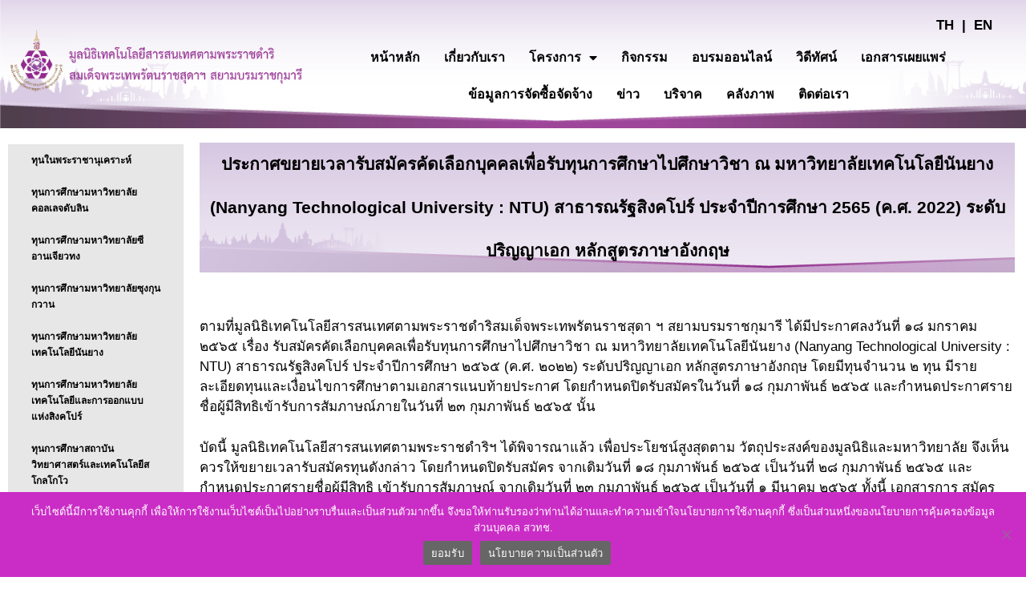

--- FILE ---
content_type: text/html; charset=UTF-8
request_url: https://www.princess-it.org/scholarship/ntu/2022-ntu/extended-recruit-21022022/
body_size: 23872
content:
<!DOCTYPE html>
<html lang="en-US">
<head>
	<meta charset="UTF-8">
	<meta name='robots' content='index, follow, max-image-preview:large, max-snippet:-1, max-video-preview:-1' />
<meta name="viewport" content="width=device-width, initial-scale=1">
	<!-- This site is optimized with the Yoast SEO plugin v26.6 - https://yoast.com/wordpress/plugins/seo/ -->
	<title>ประกาศขยายการรับสมัครคัดเลือกบุคคลเพื่อรับทุนไปศึกษาวิชา ณ มหาวิทยาลัยเทคโนโลยีนันยาง (Nanyang Technological University : NTU) สาธารณรัฐสิงคโปร์ ประจำปีการศึกษา ๒๕๖๕ (ค.ศ.2022) ระดับปริญญาเอก หลักสูตรภาษาอังกฤษ - มูลนิธิเทคโนโลยีสารสนเทศตามพระราชดำริสมเด็จพระเทพรัตนราชสุดา ฯ สยามบรมราชกุมารี</title>
	<link rel="canonical" href="https://www.princess-it.org/scholarship/ntu/2022-ntu/extended-recruit-21022022/" />
	<meta property="og:locale" content="en_US" />
	<meta property="og:type" content="article" />
	<meta property="og:title" content="ประกาศขยายการรับสมัครคัดเลือกบุคคลเพื่อรับทุนไปศึกษาวิชา ณ มหาวิทยาลัยเทคโนโลยีนันยาง (Nanyang Technological University : NTU) สาธารณรัฐสิงคโปร์ ประจำปีการศึกษา ๒๕๖๕ (ค.ศ.2022) ระดับปริญญาเอก หลักสูตรภาษาอังกฤษ - มูลนิธิเทคโนโลยีสารสนเทศตามพระราชดำริสมเด็จพระเทพรัตนราชสุดา ฯ สยามบรมราชกุมารี" />
	<meta property="og:description" content="ประกาศขยายเวลารับสมัครคัดเลือกบุคคลเพื่อรับทุนการศึกษาไปศึกษาวิชา ณ มหาวิทยาลัยเทคโนโลยีนันยาง (Nanyang Technological University : NTU) สาธารณรัฐสิงคโปร์ ประจำปีการศึกษา 2565 (ค.ศ. 2022) ระดับปริญญาเอก หลักสูตรภาษาอังกฤษ   ตามที่มูลนิธิเทคโนโลยีสารสนเทศตามพระราชดำริสมเด็จพระเทพรัตนราชสุดา ฯ สยามบรมราชกุมารี ได้มีประกาศลงวันที่ ๑๘ มกราคม ๒๕๖๕ เรื่อง รับสมัครคัดเลือกบุคคลเพื่อรับทุนการศึกษาไปศึกษาวิชา ณ มหาวิทยาลัยเทคโนโลยีนันยาง (Nanyang Technological University : NTU) สาธารณรัฐสิงคโปร์ ประจำปีการศึกษา ๒๕๖๕ (ค.ศ. ๒๐๒๒) ระดับปริญญาเอก หลักสูตรภาษาอังกฤษ โดยมีทุนจำนวน ๒ ทุน มีรายละเอียดทุนและเงื่อนไขการศึกษาตามเอกสารแนบท้ายประกาศ โดยกำหนดปิดรับสมัครในวันที่ ๑๘ กุมภาพันธ์ ๒๕๖๕ และกำหนดประกาศรายชื่อผู้มีสิทธิเข้ารับการสัมภาษณ์ภายในวันที่ ๒๓ กุมภาพันธ์ ๒๕๖๕ นั้น บัดนี้ มูลนิธิเทคโนโลยีสารสนเทศตามพระราชดำริฯ ได้พิจารณาแล้ว ... Read more" />
	<meta property="og:url" content="https://www.princess-it.org/scholarship/ntu/2022-ntu/extended-recruit-21022022/" />
	<meta property="og:site_name" content="มูลนิธิเทคโนโลยีสารสนเทศตามพระราชดำริสมเด็จพระเทพรัตนราชสุดา ฯ สยามบรมราชกุมารี" />
	<meta property="article:published_time" content="2022-02-21T02:43:13+00:00" />
	<meta property="article:modified_time" content="2023-04-24T02:57:31+00:00" />
	<meta property="og:image" content="https://www.princess-it.org/wp-content/uploads/2023/04/exter-ntu.png" />
	<meta property="og:image:width" content="2048" />
	<meta property="og:image:height" content="1365" />
	<meta property="og:image:type" content="image/png" />
	<meta name="author" content="chanchai wongsarasin" />
	<meta name="twitter:card" content="summary_large_image" />
	<meta name="twitter:label1" content="Written by" />
	<meta name="twitter:data1" content="chanchai wongsarasin" />
	<meta name="twitter:label2" content="Est. reading time" />
	<meta name="twitter:data2" content="1 minute" />
	<script type="application/ld+json" class="yoast-schema-graph">{"@context":"https://schema.org","@graph":[{"@type":"Article","@id":"https://www.princess-it.org/scholarship/ntu/2022-ntu/extended-recruit-21022022/#article","isPartOf":{"@id":"https://www.princess-it.org/scholarship/ntu/2022-ntu/extended-recruit-21022022/"},"author":{"name":"chanchai wongsarasin","@id":"https://www.princess-it.org/#/schema/person/8079d828a465a78f49f8d929803b4ee4"},"headline":"ประกาศขยายการรับสมัครคัดเลือกบุคคลเพื่อรับทุนไปศึกษาวิชา ณ มหาวิทยาลัยเทคโนโลยีนันยาง (Nanyang Technological University : NTU) สาธารณรัฐสิงคโปร์ ประจำปีการศึกษา ๒๕๖๕ (ค.ศ.2022) ระดับปริญญาเอก หลักสูตรภาษาอังกฤษ","datePublished":"2022-02-21T02:43:13+00:00","dateModified":"2023-04-24T02:57:31+00:00","mainEntityOfPage":{"@id":"https://www.princess-it.org/scholarship/ntu/2022-ntu/extended-recruit-21022022/"},"wordCount":252,"publisher":{"@id":"https://www.princess-it.org/#organization"},"image":{"@id":"https://www.princess-it.org/scholarship/ntu/2022-ntu/extended-recruit-21022022/#primaryimage"},"thumbnailUrl":"https://www.princess-it.org/wp-content/uploads/2023/04/exter-ntu.png","articleSection":["2022"],"inLanguage":"en-US"},{"@type":"WebPage","@id":"https://www.princess-it.org/scholarship/ntu/2022-ntu/extended-recruit-21022022/","url":"https://www.princess-it.org/scholarship/ntu/2022-ntu/extended-recruit-21022022/","name":"ประกาศขยายการรับสมัครคัดเลือกบุคคลเพื่อรับทุนไปศึกษาวิชา ณ มหาวิทยาลัยเทคโนโลยีนันยาง (Nanyang Technological University : NTU) สาธารณรัฐสิงคโปร์ ประจำปีการศึกษา ๒๕๖๕ (ค.ศ.2022) ระดับปริญญาเอก หลักสูตรภาษาอังกฤษ - มูลนิธิเทคโนโลยีสารสนเทศตามพระราชดำริสมเด็จพระเทพรัตนราชสุดา ฯ สยามบรมราชกุมารี","isPartOf":{"@id":"https://www.princess-it.org/#website"},"primaryImageOfPage":{"@id":"https://www.princess-it.org/scholarship/ntu/2022-ntu/extended-recruit-21022022/#primaryimage"},"image":{"@id":"https://www.princess-it.org/scholarship/ntu/2022-ntu/extended-recruit-21022022/#primaryimage"},"thumbnailUrl":"https://www.princess-it.org/wp-content/uploads/2023/04/exter-ntu.png","datePublished":"2022-02-21T02:43:13+00:00","dateModified":"2023-04-24T02:57:31+00:00","breadcrumb":{"@id":"https://www.princess-it.org/scholarship/ntu/2022-ntu/extended-recruit-21022022/#breadcrumb"},"inLanguage":"en-US","potentialAction":[{"@type":"ReadAction","target":["https://www.princess-it.org/scholarship/ntu/2022-ntu/extended-recruit-21022022/"]}]},{"@type":"ImageObject","inLanguage":"en-US","@id":"https://www.princess-it.org/scholarship/ntu/2022-ntu/extended-recruit-21022022/#primaryimage","url":"https://www.princess-it.org/wp-content/uploads/2023/04/exter-ntu.png","contentUrl":"https://www.princess-it.org/wp-content/uploads/2023/04/exter-ntu.png","width":2048,"height":1365},{"@type":"BreadcrumbList","@id":"https://www.princess-it.org/scholarship/ntu/2022-ntu/extended-recruit-21022022/#breadcrumb","itemListElement":[{"@type":"ListItem","position":1,"name":"Home","item":"https://www.princess-it.org/"},{"@type":"ListItem","position":2,"name":"ประกาศขยายการรับสมัครคัดเลือกบุคคลเพื่อรับทุนไปศึกษาวิชา ณ มหาวิทยาลัยเทคโนโลยีนันยาง (Nanyang Technological University : NTU) สาธารณรัฐสิงคโปร์ ประจำปีการศึกษา ๒๕๖๕ (ค.ศ.2022) ระดับปริญญาเอก หลักสูตรภาษาอังกฤษ"}]},{"@type":"WebSite","@id":"https://www.princess-it.org/#website","url":"https://www.princess-it.org/","name":"มูลนิธิเทคโนโลยีสารสนเทศตามพระราชดำริสมเด็จพระเทพรัตนราชสุดา ฯ สยามบรมราชกุมารี","description":"","publisher":{"@id":"https://www.princess-it.org/#organization"},"potentialAction":[{"@type":"SearchAction","target":{"@type":"EntryPoint","urlTemplate":"https://www.princess-it.org/?s={search_term_string}"},"query-input":{"@type":"PropertyValueSpecification","valueRequired":true,"valueName":"search_term_string"}}],"inLanguage":"en-US"},{"@type":"Organization","@id":"https://www.princess-it.org/#organization","name":"มูลนิธิเทคโนโลยีสารสนเทศตามพระราชดำริสมเด็จพระเทพรัตนราชสุดา ฯ สยามบรมราชกุมารี","url":"https://www.princess-it.org/","logo":{"@type":"ImageObject","inLanguage":"en-US","@id":"https://www.princess-it.org/#/schema/logo/image/","url":"https://www.princess-it.org/wp-content/uploads/2020/04/logo_HRHfoundation_update2016-01-768x871-1.png","contentUrl":"https://www.princess-it.org/wp-content/uploads/2020/04/logo_HRHfoundation_update2016-01-768x871-1.png","width":768,"height":871,"caption":"มูลนิธิเทคโนโลยีสารสนเทศตามพระราชดำริสมเด็จพระเทพรัตนราชสุดา ฯ สยามบรมราชกุมารี"},"image":{"@id":"https://www.princess-it.org/#/schema/logo/image/"}},{"@type":"Person","@id":"https://www.princess-it.org/#/schema/person/8079d828a465a78f49f8d929803b4ee4","name":"chanchai wongsarasin","image":{"@type":"ImageObject","inLanguage":"en-US","@id":"https://www.princess-it.org/#/schema/person/image/","url":"https://secure.gravatar.com/avatar/990d8935010c48f480bebe4bac802ffda2023c13ae4f2861f5e89d532b7b642a?s=96&d=mm&r=g","contentUrl":"https://secure.gravatar.com/avatar/990d8935010c48f480bebe4bac802ffda2023c13ae4f2861f5e89d532b7b642a?s=96&d=mm&r=g","caption":"chanchai wongsarasin"},"url":"https://www.princess-it.org/author/990003/"}]}</script>
	<!-- / Yoast SEO plugin. -->


<link rel="alternate" type="application/rss+xml" title="มูลนิธิเทคโนโลยีสารสนเทศตามพระราชดำริสมเด็จพระเทพรัตนราชสุดา ฯ สยามบรมราชกุมารี &raquo; Feed" href="https://www.princess-it.org/feed/" />
<link rel="alternate" title="oEmbed (JSON)" type="application/json+oembed" href="https://www.princess-it.org/wp-json/oembed/1.0/embed?url=https%3A%2F%2Fwww.princess-it.org%2Fscholarship%2Fntu%2F2022-ntu%2Fextended-recruit-21022022%2F" />
<link rel="alternate" title="oEmbed (XML)" type="text/xml+oembed" href="https://www.princess-it.org/wp-json/oembed/1.0/embed?url=https%3A%2F%2Fwww.princess-it.org%2Fscholarship%2Fntu%2F2022-ntu%2Fextended-recruit-21022022%2F&#038;format=xml" />
		<!-- This site uses the Google Analytics by MonsterInsights plugin v9.11.1 - Using Analytics tracking - https://www.monsterinsights.com/ -->
							<script src="//www.googletagmanager.com/gtag/js?id=G-PLDCDGR1BE"  data-cfasync="false" data-wpfc-render="false" async></script>
			<script data-cfasync="false" data-wpfc-render="false">
				var mi_version = '9.11.1';
				var mi_track_user = true;
				var mi_no_track_reason = '';
								var MonsterInsightsDefaultLocations = {"page_location":"https:\/\/www.princess-it.org\/scholarship\/ntu\/2022-ntu\/extended-recruit-21022022\/"};
								if ( typeof MonsterInsightsPrivacyGuardFilter === 'function' ) {
					var MonsterInsightsLocations = (typeof MonsterInsightsExcludeQuery === 'object') ? MonsterInsightsPrivacyGuardFilter( MonsterInsightsExcludeQuery ) : MonsterInsightsPrivacyGuardFilter( MonsterInsightsDefaultLocations );
				} else {
					var MonsterInsightsLocations = (typeof MonsterInsightsExcludeQuery === 'object') ? MonsterInsightsExcludeQuery : MonsterInsightsDefaultLocations;
				}

								var disableStrs = [
										'ga-disable-G-PLDCDGR1BE',
									];

				/* Function to detect opted out users */
				function __gtagTrackerIsOptedOut() {
					for (var index = 0; index < disableStrs.length; index++) {
						if (document.cookie.indexOf(disableStrs[index] + '=true') > -1) {
							return true;
						}
					}

					return false;
				}

				/* Disable tracking if the opt-out cookie exists. */
				if (__gtagTrackerIsOptedOut()) {
					for (var index = 0; index < disableStrs.length; index++) {
						window[disableStrs[index]] = true;
					}
				}

				/* Opt-out function */
				function __gtagTrackerOptout() {
					for (var index = 0; index < disableStrs.length; index++) {
						document.cookie = disableStrs[index] + '=true; expires=Thu, 31 Dec 2099 23:59:59 UTC; path=/';
						window[disableStrs[index]] = true;
					}
				}

				if ('undefined' === typeof gaOptout) {
					function gaOptout() {
						__gtagTrackerOptout();
					}
				}
								window.dataLayer = window.dataLayer || [];

				window.MonsterInsightsDualTracker = {
					helpers: {},
					trackers: {},
				};
				if (mi_track_user) {
					function __gtagDataLayer() {
						dataLayer.push(arguments);
					}

					function __gtagTracker(type, name, parameters) {
						if (!parameters) {
							parameters = {};
						}

						if (parameters.send_to) {
							__gtagDataLayer.apply(null, arguments);
							return;
						}

						if (type === 'event') {
														parameters.send_to = monsterinsights_frontend.v4_id;
							var hookName = name;
							if (typeof parameters['event_category'] !== 'undefined') {
								hookName = parameters['event_category'] + ':' + name;
							}

							if (typeof MonsterInsightsDualTracker.trackers[hookName] !== 'undefined') {
								MonsterInsightsDualTracker.trackers[hookName](parameters);
							} else {
								__gtagDataLayer('event', name, parameters);
							}
							
						} else {
							__gtagDataLayer.apply(null, arguments);
						}
					}

					__gtagTracker('js', new Date());
					__gtagTracker('set', {
						'developer_id.dZGIzZG': true,
											});
					if ( MonsterInsightsLocations.page_location ) {
						__gtagTracker('set', MonsterInsightsLocations);
					}
										__gtagTracker('config', 'G-PLDCDGR1BE', {"forceSSL":"true","link_attribution":"true"} );
										window.gtag = __gtagTracker;										(function () {
						/* https://developers.google.com/analytics/devguides/collection/analyticsjs/ */
						/* ga and __gaTracker compatibility shim. */
						var noopfn = function () {
							return null;
						};
						var newtracker = function () {
							return new Tracker();
						};
						var Tracker = function () {
							return null;
						};
						var p = Tracker.prototype;
						p.get = noopfn;
						p.set = noopfn;
						p.send = function () {
							var args = Array.prototype.slice.call(arguments);
							args.unshift('send');
							__gaTracker.apply(null, args);
						};
						var __gaTracker = function () {
							var len = arguments.length;
							if (len === 0) {
								return;
							}
							var f = arguments[len - 1];
							if (typeof f !== 'object' || f === null || typeof f.hitCallback !== 'function') {
								if ('send' === arguments[0]) {
									var hitConverted, hitObject = false, action;
									if ('event' === arguments[1]) {
										if ('undefined' !== typeof arguments[3]) {
											hitObject = {
												'eventAction': arguments[3],
												'eventCategory': arguments[2],
												'eventLabel': arguments[4],
												'value': arguments[5] ? arguments[5] : 1,
											}
										}
									}
									if ('pageview' === arguments[1]) {
										if ('undefined' !== typeof arguments[2]) {
											hitObject = {
												'eventAction': 'page_view',
												'page_path': arguments[2],
											}
										}
									}
									if (typeof arguments[2] === 'object') {
										hitObject = arguments[2];
									}
									if (typeof arguments[5] === 'object') {
										Object.assign(hitObject, arguments[5]);
									}
									if ('undefined' !== typeof arguments[1].hitType) {
										hitObject = arguments[1];
										if ('pageview' === hitObject.hitType) {
											hitObject.eventAction = 'page_view';
										}
									}
									if (hitObject) {
										action = 'timing' === arguments[1].hitType ? 'timing_complete' : hitObject.eventAction;
										hitConverted = mapArgs(hitObject);
										__gtagTracker('event', action, hitConverted);
									}
								}
								return;
							}

							function mapArgs(args) {
								var arg, hit = {};
								var gaMap = {
									'eventCategory': 'event_category',
									'eventAction': 'event_action',
									'eventLabel': 'event_label',
									'eventValue': 'event_value',
									'nonInteraction': 'non_interaction',
									'timingCategory': 'event_category',
									'timingVar': 'name',
									'timingValue': 'value',
									'timingLabel': 'event_label',
									'page': 'page_path',
									'location': 'page_location',
									'title': 'page_title',
									'referrer' : 'page_referrer',
								};
								for (arg in args) {
																		if (!(!args.hasOwnProperty(arg) || !gaMap.hasOwnProperty(arg))) {
										hit[gaMap[arg]] = args[arg];
									} else {
										hit[arg] = args[arg];
									}
								}
								return hit;
							}

							try {
								f.hitCallback();
							} catch (ex) {
							}
						};
						__gaTracker.create = newtracker;
						__gaTracker.getByName = newtracker;
						__gaTracker.getAll = function () {
							return [];
						};
						__gaTracker.remove = noopfn;
						__gaTracker.loaded = true;
						window['__gaTracker'] = __gaTracker;
					})();
									} else {
										console.log("");
					(function () {
						function __gtagTracker() {
							return null;
						}

						window['__gtagTracker'] = __gtagTracker;
						window['gtag'] = __gtagTracker;
					})();
									}
			</script>
							<!-- / Google Analytics by MonsterInsights -->
		<style id='wp-img-auto-sizes-contain-inline-css'>
img:is([sizes=auto i],[sizes^="auto," i]){contain-intrinsic-size:3000px 1500px}
/*# sourceURL=wp-img-auto-sizes-contain-inline-css */
</style>
<style id='classic-theme-styles-inline-css'>
/*! This file is auto-generated */
.wp-block-button__link{color:#fff;background-color:#32373c;border-radius:9999px;box-shadow:none;text-decoration:none;padding:calc(.667em + 2px) calc(1.333em + 2px);font-size:1.125em}.wp-block-file__button{background:#32373c;color:#fff;text-decoration:none}
/*# sourceURL=/wp-includes/css/classic-themes.min.css */
</style>
<style id='tropicalista-pdfembed-style-inline-css'>
.wp-block-tropicalista-pdfembed{height:500px}

/*# sourceURL=https://www.princess-it.org/wp-content/plugins/pdf-embed/build/style-index.css */
</style>
<style id='pdfemb-pdf-embedder-viewer-style-inline-css'>
.wp-block-pdfemb-pdf-embedder-viewer{max-width:none}

/*# sourceURL=https://www.princess-it.org/wp-content/plugins/pdf-embedder/block/build/style-index.css */
</style>
<link rel='stylesheet' id='awsm-ead-public-css' href='https://www.princess-it.org/wp-content/plugins/embed-any-document/css/embed-public.min.css?ver=2.7.12' media='all' />
<style id='global-styles-inline-css'>
:root{--wp--preset--aspect-ratio--square: 1;--wp--preset--aspect-ratio--4-3: 4/3;--wp--preset--aspect-ratio--3-4: 3/4;--wp--preset--aspect-ratio--3-2: 3/2;--wp--preset--aspect-ratio--2-3: 2/3;--wp--preset--aspect-ratio--16-9: 16/9;--wp--preset--aspect-ratio--9-16: 9/16;--wp--preset--color--black: #000000;--wp--preset--color--cyan-bluish-gray: #abb8c3;--wp--preset--color--white: #ffffff;--wp--preset--color--pale-pink: #f78da7;--wp--preset--color--vivid-red: #cf2e2e;--wp--preset--color--luminous-vivid-orange: #ff6900;--wp--preset--color--luminous-vivid-amber: #fcb900;--wp--preset--color--light-green-cyan: #7bdcb5;--wp--preset--color--vivid-green-cyan: #00d084;--wp--preset--color--pale-cyan-blue: #8ed1fc;--wp--preset--color--vivid-cyan-blue: #0693e3;--wp--preset--color--vivid-purple: #9b51e0;--wp--preset--color--contrast: var(--contrast);--wp--preset--color--contrast-2: var(--contrast-2);--wp--preset--color--contrast-3: var(--contrast-3);--wp--preset--color--base: var(--base);--wp--preset--color--base-2: var(--base-2);--wp--preset--color--base-3: var(--base-3);--wp--preset--color--accent: var(--accent);--wp--preset--gradient--vivid-cyan-blue-to-vivid-purple: linear-gradient(135deg,rgb(6,147,227) 0%,rgb(155,81,224) 100%);--wp--preset--gradient--light-green-cyan-to-vivid-green-cyan: linear-gradient(135deg,rgb(122,220,180) 0%,rgb(0,208,130) 100%);--wp--preset--gradient--luminous-vivid-amber-to-luminous-vivid-orange: linear-gradient(135deg,rgb(252,185,0) 0%,rgb(255,105,0) 100%);--wp--preset--gradient--luminous-vivid-orange-to-vivid-red: linear-gradient(135deg,rgb(255,105,0) 0%,rgb(207,46,46) 100%);--wp--preset--gradient--very-light-gray-to-cyan-bluish-gray: linear-gradient(135deg,rgb(238,238,238) 0%,rgb(169,184,195) 100%);--wp--preset--gradient--cool-to-warm-spectrum: linear-gradient(135deg,rgb(74,234,220) 0%,rgb(151,120,209) 20%,rgb(207,42,186) 40%,rgb(238,44,130) 60%,rgb(251,105,98) 80%,rgb(254,248,76) 100%);--wp--preset--gradient--blush-light-purple: linear-gradient(135deg,rgb(255,206,236) 0%,rgb(152,150,240) 100%);--wp--preset--gradient--blush-bordeaux: linear-gradient(135deg,rgb(254,205,165) 0%,rgb(254,45,45) 50%,rgb(107,0,62) 100%);--wp--preset--gradient--luminous-dusk: linear-gradient(135deg,rgb(255,203,112) 0%,rgb(199,81,192) 50%,rgb(65,88,208) 100%);--wp--preset--gradient--pale-ocean: linear-gradient(135deg,rgb(255,245,203) 0%,rgb(182,227,212) 50%,rgb(51,167,181) 100%);--wp--preset--gradient--electric-grass: linear-gradient(135deg,rgb(202,248,128) 0%,rgb(113,206,126) 100%);--wp--preset--gradient--midnight: linear-gradient(135deg,rgb(2,3,129) 0%,rgb(40,116,252) 100%);--wp--preset--font-size--small: 13px;--wp--preset--font-size--medium: 20px;--wp--preset--font-size--large: 36px;--wp--preset--font-size--x-large: 42px;--wp--preset--spacing--20: 0.44rem;--wp--preset--spacing--30: 0.67rem;--wp--preset--spacing--40: 1rem;--wp--preset--spacing--50: 1.5rem;--wp--preset--spacing--60: 2.25rem;--wp--preset--spacing--70: 3.38rem;--wp--preset--spacing--80: 5.06rem;--wp--preset--shadow--natural: 6px 6px 9px rgba(0, 0, 0, 0.2);--wp--preset--shadow--deep: 12px 12px 50px rgba(0, 0, 0, 0.4);--wp--preset--shadow--sharp: 6px 6px 0px rgba(0, 0, 0, 0.2);--wp--preset--shadow--outlined: 6px 6px 0px -3px rgb(255, 255, 255), 6px 6px rgb(0, 0, 0);--wp--preset--shadow--crisp: 6px 6px 0px rgb(0, 0, 0);}:where(.is-layout-flex){gap: 0.5em;}:where(.is-layout-grid){gap: 0.5em;}body .is-layout-flex{display: flex;}.is-layout-flex{flex-wrap: wrap;align-items: center;}.is-layout-flex > :is(*, div){margin: 0;}body .is-layout-grid{display: grid;}.is-layout-grid > :is(*, div){margin: 0;}:where(.wp-block-columns.is-layout-flex){gap: 2em;}:where(.wp-block-columns.is-layout-grid){gap: 2em;}:where(.wp-block-post-template.is-layout-flex){gap: 1.25em;}:where(.wp-block-post-template.is-layout-grid){gap: 1.25em;}.has-black-color{color: var(--wp--preset--color--black) !important;}.has-cyan-bluish-gray-color{color: var(--wp--preset--color--cyan-bluish-gray) !important;}.has-white-color{color: var(--wp--preset--color--white) !important;}.has-pale-pink-color{color: var(--wp--preset--color--pale-pink) !important;}.has-vivid-red-color{color: var(--wp--preset--color--vivid-red) !important;}.has-luminous-vivid-orange-color{color: var(--wp--preset--color--luminous-vivid-orange) !important;}.has-luminous-vivid-amber-color{color: var(--wp--preset--color--luminous-vivid-amber) !important;}.has-light-green-cyan-color{color: var(--wp--preset--color--light-green-cyan) !important;}.has-vivid-green-cyan-color{color: var(--wp--preset--color--vivid-green-cyan) !important;}.has-pale-cyan-blue-color{color: var(--wp--preset--color--pale-cyan-blue) !important;}.has-vivid-cyan-blue-color{color: var(--wp--preset--color--vivid-cyan-blue) !important;}.has-vivid-purple-color{color: var(--wp--preset--color--vivid-purple) !important;}.has-black-background-color{background-color: var(--wp--preset--color--black) !important;}.has-cyan-bluish-gray-background-color{background-color: var(--wp--preset--color--cyan-bluish-gray) !important;}.has-white-background-color{background-color: var(--wp--preset--color--white) !important;}.has-pale-pink-background-color{background-color: var(--wp--preset--color--pale-pink) !important;}.has-vivid-red-background-color{background-color: var(--wp--preset--color--vivid-red) !important;}.has-luminous-vivid-orange-background-color{background-color: var(--wp--preset--color--luminous-vivid-orange) !important;}.has-luminous-vivid-amber-background-color{background-color: var(--wp--preset--color--luminous-vivid-amber) !important;}.has-light-green-cyan-background-color{background-color: var(--wp--preset--color--light-green-cyan) !important;}.has-vivid-green-cyan-background-color{background-color: var(--wp--preset--color--vivid-green-cyan) !important;}.has-pale-cyan-blue-background-color{background-color: var(--wp--preset--color--pale-cyan-blue) !important;}.has-vivid-cyan-blue-background-color{background-color: var(--wp--preset--color--vivid-cyan-blue) !important;}.has-vivid-purple-background-color{background-color: var(--wp--preset--color--vivid-purple) !important;}.has-black-border-color{border-color: var(--wp--preset--color--black) !important;}.has-cyan-bluish-gray-border-color{border-color: var(--wp--preset--color--cyan-bluish-gray) !important;}.has-white-border-color{border-color: var(--wp--preset--color--white) !important;}.has-pale-pink-border-color{border-color: var(--wp--preset--color--pale-pink) !important;}.has-vivid-red-border-color{border-color: var(--wp--preset--color--vivid-red) !important;}.has-luminous-vivid-orange-border-color{border-color: var(--wp--preset--color--luminous-vivid-orange) !important;}.has-luminous-vivid-amber-border-color{border-color: var(--wp--preset--color--luminous-vivid-amber) !important;}.has-light-green-cyan-border-color{border-color: var(--wp--preset--color--light-green-cyan) !important;}.has-vivid-green-cyan-border-color{border-color: var(--wp--preset--color--vivid-green-cyan) !important;}.has-pale-cyan-blue-border-color{border-color: var(--wp--preset--color--pale-cyan-blue) !important;}.has-vivid-cyan-blue-border-color{border-color: var(--wp--preset--color--vivid-cyan-blue) !important;}.has-vivid-purple-border-color{border-color: var(--wp--preset--color--vivid-purple) !important;}.has-vivid-cyan-blue-to-vivid-purple-gradient-background{background: var(--wp--preset--gradient--vivid-cyan-blue-to-vivid-purple) !important;}.has-light-green-cyan-to-vivid-green-cyan-gradient-background{background: var(--wp--preset--gradient--light-green-cyan-to-vivid-green-cyan) !important;}.has-luminous-vivid-amber-to-luminous-vivid-orange-gradient-background{background: var(--wp--preset--gradient--luminous-vivid-amber-to-luminous-vivid-orange) !important;}.has-luminous-vivid-orange-to-vivid-red-gradient-background{background: var(--wp--preset--gradient--luminous-vivid-orange-to-vivid-red) !important;}.has-very-light-gray-to-cyan-bluish-gray-gradient-background{background: var(--wp--preset--gradient--very-light-gray-to-cyan-bluish-gray) !important;}.has-cool-to-warm-spectrum-gradient-background{background: var(--wp--preset--gradient--cool-to-warm-spectrum) !important;}.has-blush-light-purple-gradient-background{background: var(--wp--preset--gradient--blush-light-purple) !important;}.has-blush-bordeaux-gradient-background{background: var(--wp--preset--gradient--blush-bordeaux) !important;}.has-luminous-dusk-gradient-background{background: var(--wp--preset--gradient--luminous-dusk) !important;}.has-pale-ocean-gradient-background{background: var(--wp--preset--gradient--pale-ocean) !important;}.has-electric-grass-gradient-background{background: var(--wp--preset--gradient--electric-grass) !important;}.has-midnight-gradient-background{background: var(--wp--preset--gradient--midnight) !important;}.has-small-font-size{font-size: var(--wp--preset--font-size--small) !important;}.has-medium-font-size{font-size: var(--wp--preset--font-size--medium) !important;}.has-large-font-size{font-size: var(--wp--preset--font-size--large) !important;}.has-x-large-font-size{font-size: var(--wp--preset--font-size--x-large) !important;}
:where(.wp-block-post-template.is-layout-flex){gap: 1.25em;}:where(.wp-block-post-template.is-layout-grid){gap: 1.25em;}
:where(.wp-block-term-template.is-layout-flex){gap: 1.25em;}:where(.wp-block-term-template.is-layout-grid){gap: 1.25em;}
:where(.wp-block-columns.is-layout-flex){gap: 2em;}:where(.wp-block-columns.is-layout-grid){gap: 2em;}
:root :where(.wp-block-pullquote){font-size: 1.5em;line-height: 1.6;}
/*# sourceURL=global-styles-inline-css */
</style>
<link rel='stylesheet' id='cookie-notice-front-css' href='https://www.princess-it.org/wp-content/plugins/cookie-notice/css/front.min.css?ver=2.5.11' media='all' />
<link rel='stylesheet' id='generate-style-grid-css' href='https://www.princess-it.org/wp-content/themes/generatepress/assets/css/unsemantic-grid.min.css?ver=3.6.1' media='all' />
<link rel='stylesheet' id='generate-style-css' href='https://www.princess-it.org/wp-content/themes/generatepress/assets/css/style.min.css?ver=3.6.1' media='all' />
<style id='generate-style-inline-css'>
body{background-color:var(--base-3);color:#3a3a3a;}a{color:#1e73be;}a:hover, a:focus, a:active{color:#000000;}body .grid-container{max-width:1200px;}.wp-block-group__inner-container{max-width:1200px;margin-left:auto;margin-right:auto;}.generate-back-to-top{font-size:20px;border-radius:3px;position:fixed;bottom:30px;right:30px;line-height:40px;width:40px;text-align:center;z-index:10;transition:opacity 300ms ease-in-out;opacity:0.1;transform:translateY(1000px);}.generate-back-to-top__show{opacity:1;transform:translateY(0);}:root{--contrast:#222222;--contrast-2:#575760;--contrast-3:#b2b2be;--base:#f0f0f0;--base-2:#f7f8f9;--base-3:#ffffff;--accent:#1e73be;}:root .has-contrast-color{color:var(--contrast);}:root .has-contrast-background-color{background-color:var(--contrast);}:root .has-contrast-2-color{color:var(--contrast-2);}:root .has-contrast-2-background-color{background-color:var(--contrast-2);}:root .has-contrast-3-color{color:var(--contrast-3);}:root .has-contrast-3-background-color{background-color:var(--contrast-3);}:root .has-base-color{color:var(--base);}:root .has-base-background-color{background-color:var(--base);}:root .has-base-2-color{color:var(--base-2);}:root .has-base-2-background-color{background-color:var(--base-2);}:root .has-base-3-color{color:var(--base-3);}:root .has-base-3-background-color{background-color:var(--base-3);}:root .has-accent-color{color:var(--accent);}:root .has-accent-background-color{background-color:var(--accent);}body, button, input, select, textarea{font-family:-apple-system, system-ui, BlinkMacSystemFont, "Segoe UI", Helvetica, Arial, sans-serif, "Apple Color Emoji", "Segoe UI Emoji", "Segoe UI Symbol";}body{line-height:1.5;}.entry-content > [class*="wp-block-"]:not(:last-child):not(.wp-block-heading){margin-bottom:1.5em;}.main-title{font-size:45px;}.main-navigation .main-nav ul ul li a{font-size:14px;}.sidebar .widget, .footer-widgets .widget{font-size:17px;}h1{font-weight:300;font-size:20px;}h2{font-weight:300;font-size:30px;}h3{font-size:20px;}h4{font-size:inherit;}h5{font-size:inherit;}@media (max-width:768px){.main-title{font-size:30px;}h1{font-size:30px;}h2{font-size:25px;}}.top-bar{background-color:#636363;color:#ffffff;}.top-bar a{color:#ffffff;}.top-bar a:hover{color:#303030;}.site-header{background-color:#ffffff;color:#3a3a3a;}.site-header a{color:#3a3a3a;}.main-title a,.main-title a:hover{color:#222222;}.site-description{color:#757575;}.main-navigation,.main-navigation ul ul{background-color:#1e73be;}.main-navigation .main-nav ul li a, .main-navigation .menu-toggle, .main-navigation .menu-bar-items{color:#ffffff;}.main-navigation .main-nav ul li:not([class*="current-menu-"]):hover > a, .main-navigation .main-nav ul li:not([class*="current-menu-"]):focus > a, .main-navigation .main-nav ul li.sfHover:not([class*="current-menu-"]) > a, .main-navigation .menu-bar-item:hover > a, .main-navigation .menu-bar-item.sfHover > a{color:#ffffff;background-color:#035a9e;}button.menu-toggle:hover,button.menu-toggle:focus,.main-navigation .mobile-bar-items a,.main-navigation .mobile-bar-items a:hover,.main-navigation .mobile-bar-items a:focus{color:#ffffff;}.main-navigation .main-nav ul li[class*="current-menu-"] > a{color:#ffffff;background-color:#035a9e;}.navigation-search input[type="search"],.navigation-search input[type="search"]:active, .navigation-search input[type="search"]:focus, .main-navigation .main-nav ul li.search-item.active > a, .main-navigation .menu-bar-items .search-item.active > a{color:#ffffff;background-color:#035a9e;}.main-navigation ul ul{background-color:#035a9e;}.main-navigation .main-nav ul ul li a{color:#ffffff;}.main-navigation .main-nav ul ul li:not([class*="current-menu-"]):hover > a,.main-navigation .main-nav ul ul li:not([class*="current-menu-"]):focus > a, .main-navigation .main-nav ul ul li.sfHover:not([class*="current-menu-"]) > a{color:#bbd2e8;background-color:#035a9e;}.main-navigation .main-nav ul ul li[class*="current-menu-"] > a{color:#bbd2e8;background-color:#035a9e;}.separate-containers .inside-article, .separate-containers .comments-area, .separate-containers .page-header, .one-container .container, .separate-containers .paging-navigation, .inside-page-header{background-color:#ffffff;}.entry-meta{color:#595959;}.entry-meta a{color:#595959;}.entry-meta a:hover{color:#1e73be;}.sidebar .widget{background-color:#ffffff;}.sidebar .widget .widget-title{color:#000000;}.footer-widgets{background-color:#ffffff;}.footer-widgets .widget-title{color:#000000;}.site-info{color:#ffffff;background-color:#222222;}.site-info a{color:#ffffff;}.site-info a:hover{color:#606060;}.footer-bar .widget_nav_menu .current-menu-item a{color:#606060;}input[type="text"],input[type="email"],input[type="url"],input[type="password"],input[type="search"],input[type="tel"],input[type="number"],textarea,select{color:#666666;background-color:#fafafa;border-color:#cccccc;}input[type="text"]:focus,input[type="email"]:focus,input[type="url"]:focus,input[type="password"]:focus,input[type="search"]:focus,input[type="tel"]:focus,input[type="number"]:focus,textarea:focus,select:focus{color:#666666;background-color:#ffffff;border-color:#bfbfbf;}button,html input[type="button"],input[type="reset"],input[type="submit"],a.button,a.wp-block-button__link:not(.has-background){color:#ffffff;background-color:#666666;}button:hover,html input[type="button"]:hover,input[type="reset"]:hover,input[type="submit"]:hover,a.button:hover,button:focus,html input[type="button"]:focus,input[type="reset"]:focus,input[type="submit"]:focus,a.button:focus,a.wp-block-button__link:not(.has-background):active,a.wp-block-button__link:not(.has-background):focus,a.wp-block-button__link:not(.has-background):hover{color:#ffffff;background-color:#3f3f3f;}a.generate-back-to-top{background-color:rgba( 0,0,0,0.4 );color:#ffffff;}a.generate-back-to-top:hover,a.generate-back-to-top:focus{background-color:rgba( 0,0,0,0.6 );color:#ffffff;}:root{--gp-search-modal-bg-color:var(--base-3);--gp-search-modal-text-color:var(--contrast);--gp-search-modal-overlay-bg-color:rgba(0,0,0,0.2);}@media (max-width:768px){.main-navigation .menu-bar-item:hover > a, .main-navigation .menu-bar-item.sfHover > a{background:none;color:#ffffff;}}.inside-top-bar{padding:10px;}.inside-header{padding:40px;}.site-main .wp-block-group__inner-container{padding:40px;}.entry-content .alignwide, body:not(.no-sidebar) .entry-content .alignfull{margin-left:-40px;width:calc(100% + 80px);max-width:calc(100% + 80px);}.rtl .menu-item-has-children .dropdown-menu-toggle{padding-left:20px;}.rtl .main-navigation .main-nav ul li.menu-item-has-children > a{padding-right:20px;}.site-info{padding:20px;}@media (max-width:768px){.separate-containers .inside-article, .separate-containers .comments-area, .separate-containers .page-header, .separate-containers .paging-navigation, .one-container .site-content, .inside-page-header{padding:30px;}.site-main .wp-block-group__inner-container{padding:30px;}.site-info{padding-right:10px;padding-left:10px;}.entry-content .alignwide, body:not(.no-sidebar) .entry-content .alignfull{margin-left:-30px;width:calc(100% + 60px);max-width:calc(100% + 60px);}}.one-container .sidebar .widget{padding:0px;}/* End cached CSS */@media (max-width:768px){.main-navigation .menu-toggle,.main-navigation .mobile-bar-items,.sidebar-nav-mobile:not(#sticky-placeholder){display:block;}.main-navigation ul,.gen-sidebar-nav{display:none;}[class*="nav-float-"] .site-header .inside-header > *{float:none;clear:both;}}
/*# sourceURL=generate-style-inline-css */
</style>
<link rel='stylesheet' id='generate-mobile-style-css' href='https://www.princess-it.org/wp-content/themes/generatepress/assets/css/mobile.min.css?ver=3.6.1' media='all' />
<link rel='stylesheet' id='generate-font-icons-css' href='https://www.princess-it.org/wp-content/themes/generatepress/assets/css/components/font-icons.min.css?ver=3.6.1' media='all' />
<link rel='stylesheet' id='dflip-style-css' href='https://www.princess-it.org/wp-content/plugins/3d-flipbook-dflip-lite/assets/css/dflip.min.css?ver=2.4.20' media='all' />
<link rel='stylesheet' id='elementor-frontend-css' href='https://www.princess-it.org/wp-content/plugins/elementor/assets/css/frontend.min.css?ver=3.34.0' media='all' />
<link rel='stylesheet' id='widget-image-css' href='https://www.princess-it.org/wp-content/plugins/elementor/assets/css/widget-image.min.css?ver=3.34.0' media='all' />
<link rel='stylesheet' id='e-animation-pulse-shrink-css' href='https://www.princess-it.org/wp-content/plugins/elementor/assets/lib/animations/styles/e-animation-pulse-shrink.min.css?ver=3.34.0' media='all' />
<link rel='stylesheet' id='widget-nav-menu-css' href='https://www.princess-it.org/wp-content/plugins/elementor-pro/assets/css/widget-nav-menu.min.css?ver=3.34.0' media='all' />
<link rel='stylesheet' id='widget-icon-list-css' href='https://www.princess-it.org/wp-content/plugins/elementor/assets/css/widget-icon-list.min.css?ver=3.34.0' media='all' />
<link rel='stylesheet' id='widget-divider-css' href='https://www.princess-it.org/wp-content/plugins/elementor/assets/css/widget-divider.min.css?ver=3.34.0' media='all' />
<link rel='stylesheet' id='elementor-icons-css' href='https://www.princess-it.org/wp-content/plugins/elementor/assets/lib/eicons/css/elementor-icons.min.css?ver=5.45.0' media='all' />
<link rel='stylesheet' id='elementor-post-1899-css' href='https://www.princess-it.org/wp-content/uploads/elementor/css/post-1899.css?ver=1767732273' media='all' />
<link rel='stylesheet' id='font-awesome-5-all-css' href='https://www.princess-it.org/wp-content/plugins/elementor/assets/lib/font-awesome/css/all.min.css?ver=3.34.0' media='all' />
<link rel='stylesheet' id='font-awesome-4-shim-css' href='https://www.princess-it.org/wp-content/plugins/elementor/assets/lib/font-awesome/css/v4-shims.min.css?ver=3.34.0' media='all' />
<link rel='stylesheet' id='widget-heading-css' href='https://www.princess-it.org/wp-content/plugins/elementor/assets/css/widget-heading.min.css?ver=3.34.0' media='all' />
<link rel='stylesheet' id='elementor-post-7737-css' href='https://www.princess-it.org/wp-content/uploads/elementor/css/post-7737.css?ver=1767740312' media='all' />
<link rel='stylesheet' id='elementor-post-1908-css' href='https://www.princess-it.org/wp-content/uploads/elementor/css/post-1908.css?ver=1767732273' media='all' />
<link rel='stylesheet' id='elementor-post-5204-css' href='https://www.princess-it.org/wp-content/uploads/elementor/css/post-5204.css?ver=1767732273' media='all' />
<link rel='stylesheet' id='eael-general-css' href='https://www.princess-it.org/wp-content/plugins/essential-addons-for-elementor-lite/assets/front-end/css/view/general.min.css?ver=6.5.4' media='all' />
<link rel='stylesheet' id='elementor-gf-local-roboto-css' href='https://www.princess-it.org/wp-content/uploads/elementor/google-fonts/css/roboto.css?ver=1744856192' media='all' />
<link rel='stylesheet' id='elementor-gf-local-robotoslab-css' href='https://www.princess-it.org/wp-content/uploads/elementor/google-fonts/css/robotoslab.css?ver=1744856200' media='all' />
<link rel='stylesheet' id='elementor-gf-local-sarabun-css' href='https://www.princess-it.org/wp-content/uploads/elementor/google-fonts/css/sarabun.css?ver=1744856210' media='all' />
<link rel='stylesheet' id='elementor-icons-shared-0-css' href='https://www.princess-it.org/wp-content/plugins/elementor/assets/lib/font-awesome/css/fontawesome.min.css?ver=5.15.3' media='all' />
<link rel='stylesheet' id='elementor-icons-fa-solid-css' href='https://www.princess-it.org/wp-content/plugins/elementor/assets/lib/font-awesome/css/solid.min.css?ver=5.15.3' media='all' />
<link rel='stylesheet' id='infinite-timeline-css' href='https://www.princess-it.org/wp-content/plugins/infinite-timeline/css/infinite-timeline.css?ver=1.1' media='all' />
<script src="https://www.princess-it.org/wp-content/plugins/google-analytics-for-wordpress/assets/js/frontend-gtag.min.js?ver=9.11.1" id="monsterinsights-frontend-script-js" async data-wp-strategy="async"></script>
<script data-cfasync="false" data-wpfc-render="false" id='monsterinsights-frontend-script-js-extra'>var monsterinsights_frontend = {"js_events_tracking":"true","download_extensions":"doc,pdf,ppt,zip,xls,docx,pptx,xlsx","inbound_paths":"[{\"path\":\"\\\/go\\\/\",\"label\":\"affiliate\"},{\"path\":\"\\\/recommend\\\/\",\"label\":\"affiliate\"}]","home_url":"https:\/\/www.princess-it.org","hash_tracking":"false","v4_id":"G-PLDCDGR1BE"};</script>
<script src="https://www.princess-it.org/wp-includes/js/jquery/jquery.min.js?ver=3.7.1" id="jquery-core-js"></script>
<script src="https://www.princess-it.org/wp-includes/js/jquery/jquery-migrate.min.js?ver=3.4.1" id="jquery-migrate-js"></script>
<script id="cookie-notice-front-js-before">
var cnArgs = {"ajaxUrl":"https:\/\/www.princess-it.org\/wp-admin\/admin-ajax.php","nonce":"5912f209ef","hideEffect":"fade","position":"bottom","onScroll":false,"onScrollOffset":100,"onClick":false,"cookieName":"cookie_notice_accepted","cookieTime":2592000,"cookieTimeRejected":2592000,"globalCookie":false,"redirection":false,"cache":false,"revokeCookies":false,"revokeCookiesOpt":"automatic"};

//# sourceURL=cookie-notice-front-js-before
</script>
<script src="https://www.princess-it.org/wp-content/plugins/cookie-notice/js/front.min.js?ver=2.5.11" id="cookie-notice-front-js"></script>
<script src="https://www.princess-it.org/wp-content/plugins/flowpaper-lite-pdf-flipbook/assets/lity/lity.min.js" id="lity-js-js"></script>
<script src="https://www.princess-it.org/wp-content/plugins/infinite-timeline/js/lazysizes.js?ver=2019-06-05" id="infinite-timeline-lazysizes-js"></script>
<script src="https://www.princess-it.org/wp-content/plugins/infinite-timeline/js/infinite-scroll.pkgd.js?ver=v3.0.6" id="infinite-timeline-infinitescroll-js"></script>
<script src="https://www.princess-it.org/wp-content/plugins/infinite-timeline/js/infinite-timeline.js?ver=1.1" id="infinite-timeline-js"></script>
<script src="https://www.princess-it.org/wp-content/plugins/elementor/assets/lib/font-awesome/js/v4-shims.min.js?ver=3.34.0" id="font-awesome-4-shim-js"></script>
<link rel="https://api.w.org/" href="https://www.princess-it.org/wp-json/" /><link rel="alternate" title="JSON" type="application/json" href="https://www.princess-it.org/wp-json/wp/v2/posts/7737" /><link rel="EditURI" type="application/rsd+xml" title="RSD" href="https://www.princess-it.org/xmlrpc.php?rsd" />
<meta name="generator" content="WordPress 6.9" />
<link rel='shortlink' href='https://www.princess-it.org/?p=7737' />

		<!-- GA Google Analytics @ https://m0n.co/ga -->
		<script async src="https://www.googletagmanager.com/gtag/js?id=G-70FC7YVEMR"></script>
		<script>
			window.dataLayer = window.dataLayer || [];
			function gtag(){dataLayer.push(arguments);}
			gtag('js', new Date());
			gtag('config', 'G-70FC7YVEMR');
		</script>

	<meta name="generator" content="Elementor 3.34.0; features: additional_custom_breakpoints; settings: css_print_method-external, google_font-enabled, font_display-auto">
			<style>
				.e-con.e-parent:nth-of-type(n+4):not(.e-lazyloaded):not(.e-no-lazyload),
				.e-con.e-parent:nth-of-type(n+4):not(.e-lazyloaded):not(.e-no-lazyload) * {
					background-image: none !important;
				}
				@media screen and (max-height: 1024px) {
					.e-con.e-parent:nth-of-type(n+3):not(.e-lazyloaded):not(.e-no-lazyload),
					.e-con.e-parent:nth-of-type(n+3):not(.e-lazyloaded):not(.e-no-lazyload) * {
						background-image: none !important;
					}
				}
				@media screen and (max-height: 640px) {
					.e-con.e-parent:nth-of-type(n+2):not(.e-lazyloaded):not(.e-no-lazyload),
					.e-con.e-parent:nth-of-type(n+2):not(.e-lazyloaded):not(.e-no-lazyload) * {
						background-image: none !important;
					}
				}
			</style>
			<link rel="icon" href="https://www.princess-it.org/wp-content/uploads/2023/07/cropped-logo_HRHfoundation_update2016-01-768x871-1-32x32.png" sizes="32x32" />
<link rel="icon" href="https://www.princess-it.org/wp-content/uploads/2023/07/cropped-logo_HRHfoundation_update2016-01-768x871-1-192x192.png" sizes="192x192" />
<link rel="apple-touch-icon" href="https://www.princess-it.org/wp-content/uploads/2023/07/cropped-logo_HRHfoundation_update2016-01-768x871-1-180x180.png" />
<meta name="msapplication-TileImage" content="https://www.princess-it.org/wp-content/uploads/2023/07/cropped-logo_HRHfoundation_update2016-01-768x871-1-270x270.png" />
</head>

<body class="wp-singular post-template post-template-elementor_header_footer single single-post postid-7737 single-format-standard wp-custom-logo wp-embed-responsive wp-theme-generatepress cookies-not-set eio-default no-sidebar nav-below-header separate-containers fluid-header active-footer-widgets-3 nav-aligned-left header-aligned-left dropdown-hover featured-image-active elementor-default elementor-template-full-width elementor-kit-1899 elementor-page elementor-page-7737 full-width-content" itemtype="https://schema.org/Blog" itemscope>
	<a class="screen-reader-text skip-link" href="#content" title="Skip to content">Skip to content</a>		<header data-elementor-type="header" data-elementor-id="1908" class="elementor elementor-1908 elementor-location-header" data-elementor-post-type="elementor_library">
					<section class="elementor-section elementor-top-section elementor-element elementor-element-35bfd5e elementor-section-height-min-height elementor-section-content-middle elementor-section-full_width elementor-section-height-default elementor-section-items-middle" data-id="35bfd5e" data-element_type="section" data-settings="{&quot;background_background&quot;:&quot;classic&quot;}">
						<div class="elementor-container elementor-column-gap-no">
					<div class="elementor-column elementor-col-50 elementor-top-column elementor-element elementor-element-d10265a" data-id="d10265a" data-element_type="column">
			<div class="elementor-widget-wrap elementor-element-populated">
						<div class="elementor-element elementor-element-b976366 elementor-widget elementor-widget-image" data-id="b976366" data-element_type="widget" data-widget_type="image.default">
				<div class="elementor-widget-container">
												<figure class="wp-caption">
										<img width="918" height="207" src="https://princess-it.org/wp-content/uploads/2023/01/Untitled-1-1.png" class="attachment-2048x2048 size-2048x2048 wp-image-3291" alt="" srcset="https://princess-it.org/wp-content/uploads/2023/01/Untitled-1-1.png 918w, https://princess-it.org/wp-content/uploads/2023/01/Untitled-1-1-300x68.png 300w, https://princess-it.org/wp-content/uploads/2023/01/Untitled-1-1-768x173.png 768w" sizes="(max-width: 918px) 100vw, 918px" />											<figcaption class="widget-image-caption wp-caption-text"></figcaption>
										</figure>
									</div>
				</div>
					</div>
		</div>
				<div class="elementor-column elementor-col-50 elementor-top-column elementor-element elementor-element-f31d8e5" data-id="f31d8e5" data-element_type="column">
			<div class="elementor-widget-wrap elementor-element-populated">
						<div class="elementor-element elementor-element-3bc03b0 elementor-widget__width-initial elementor-widget-tablet__width-initial elementor-widget elementor-widget-text-editor" data-id="3bc03b0" data-element_type="widget" data-widget_type="text-editor.default">
				<div class="elementor-widget-container">
									<p style="text-align: right;"><span style="color: #000000;"><strong><a style="color: #000000;" href="https://www.princess-it.org/">TH</a>  |  <a style="color: #000000;" href="https://www.princess-it.org/en">EN</a></strong></span></p>								</div>
				</div>
				<div class="elementor-element elementor-element-e3ee5db elementor-nav-menu__align-center elementor-nav-menu--stretch elementor-nav-menu__text-align-center elementor-widget__width-initial elementor-nav-menu--dropdown-mobile elementor-widget-tablet__width-initial elementor-nav-menu--toggle elementor-nav-menu--burger elementor-widget elementor-widget-nav-menu" data-id="e3ee5db" data-element_type="widget" data-settings="{&quot;full_width&quot;:&quot;stretch&quot;,&quot;toggle_icon_hover_animation&quot;:&quot;pulse-shrink&quot;,&quot;layout&quot;:&quot;horizontal&quot;,&quot;submenu_icon&quot;:{&quot;value&quot;:&quot;&lt;i class=\&quot;fas fa-caret-down\&quot; aria-hidden=\&quot;true\&quot;&gt;&lt;\/i&gt;&quot;,&quot;library&quot;:&quot;fa-solid&quot;},&quot;toggle&quot;:&quot;burger&quot;}" data-widget_type="nav-menu.default">
				<div class="elementor-widget-container">
								<nav aria-label="Menu" class="elementor-nav-menu--main elementor-nav-menu__container elementor-nav-menu--layout-horizontal e--pointer-none">
				<ul id="menu-1-e3ee5db" class="elementor-nav-menu"><li class="menu-item menu-item-type-custom menu-item-object-custom menu-item-home menu-item-2006"><a href="https://www.princess-it.org/" class="elementor-item">หน้าหลัก</a></li>
<li class="menu-item menu-item-type-post_type menu-item-object-page menu-item-1941"><a href="https://www.princess-it.org/info-thai/" class="elementor-item">เกี่ยวกับเรา</a></li>
<li class="menu-item menu-item-type-post_type menu-item-object-page menu-item-has-children menu-item-1940"><a href="https://www.princess-it.org/psit-project/" class="elementor-item">โครงการ</a>
<ul class="sub-menu elementor-nav-menu--dropdown">
	<li class="menu-item menu-item-type-post_type menu-item-object-page menu-item-2082"><a href="https://www.princess-it.org/development-of-manpower-in-science-and-technology/" class="elementor-sub-item">การพัฒนากำลังคนด้านวิทยาศาสตร์และเทคโนโลยี</a></li>
	<li class="menu-item menu-item-type-post_type menu-item-object-page menu-item-6852"><a href="https://www.princess-it.org/science-and-technology-to-improve-education-and-quality-of-life/" class="elementor-sub-item">วิทยาศาสตร์และเทคโนโลยีเพื่อพัฒนาการศึกษาและคุณภาพชีวิต</a></li>
	<li class="menu-item menu-item-type-post_type menu-item-object-page menu-item-2104"><a href="https://www.princess-it.org/science-and-technology-for-research/" class="elementor-sub-item">วิทยาศาสตร์และเทคโนโลยีเพื่อการวิจัย</a></li>
	<li class="menu-item menu-item-type-post_type menu-item-object-page menu-item-2102"><a href="https://www.princess-it.org/it-for-education-and-development-of-the-underprivileged/" class="elementor-sub-item">ไอทีเพื่อการศึกษาและพัฒนาผู้ด้อยโอกาส</a></li>
</ul>
</li>
<li class="menu-item menu-item-type-post_type menu-item-object-page menu-item-1939"><a href="https://www.princess-it.org/activities/" class="elementor-item">กิจกรรม</a></li>
<li class="menu-item menu-item-type-post_type menu-item-object-page menu-item-1938"><a href="https://www.princess-it.org/onlineroom/" class="elementor-item">อบรมออนไลน์</a></li>
<li class="menu-item menu-item-type-post_type menu-item-object-page menu-item-1937"><a href="https://www.princess-it.org/video/" class="elementor-item">วิดีทัศน์</a></li>
<li class="menu-item menu-item-type-post_type menu-item-object-page menu-item-1936"><a href="https://www.princess-it.org/publications/" class="elementor-item">เอกสารเผยแพร่</a></li>
<li class="menu-item menu-item-type-custom menu-item-object-custom menu-item-38675"><a href="https://www.princess-it.org/procurement-psit/" class="elementor-item">ข้อมูลการจัดซื้อจัดจ้าง</a></li>
<li class="menu-item menu-item-type-post_type menu-item-object-page menu-item-1935"><a href="https://www.princess-it.org/new-all/" class="elementor-item">ข่าว</a></li>
<li class="menu-item menu-item-type-custom menu-item-object-custom menu-item-17150"><a href="https://princess-it.org/donation/" class="elementor-item">บริจาค</a></li>
<li class="menu-item menu-item-type-post_type menu-item-object-page menu-item-21603"><a href="https://www.princess-it.org/album/" class="elementor-item">คลังภาพ</a></li>
<li class="menu-item menu-item-type-custom menu-item-object-custom menu-item-33451"><a href="https://www.princess-it.org/contact/" class="elementor-item">ติดต่อเรา</a></li>
</ul>			</nav>
					<div class="elementor-menu-toggle" role="button" tabindex="0" aria-label="Menu Toggle" aria-expanded="false">
			<i aria-hidden="true" role="presentation" class="elementor-menu-toggle__icon--open elementor-animation-pulse-shrink eicon-menu-bar"></i><i aria-hidden="true" role="presentation" class="elementor-menu-toggle__icon--close elementor-animation-pulse-shrink eicon-close"></i>		</div>
					<nav class="elementor-nav-menu--dropdown elementor-nav-menu__container" aria-hidden="true">
				<ul id="menu-2-e3ee5db" class="elementor-nav-menu"><li class="menu-item menu-item-type-custom menu-item-object-custom menu-item-home menu-item-2006"><a href="https://www.princess-it.org/" class="elementor-item" tabindex="-1">หน้าหลัก</a></li>
<li class="menu-item menu-item-type-post_type menu-item-object-page menu-item-1941"><a href="https://www.princess-it.org/info-thai/" class="elementor-item" tabindex="-1">เกี่ยวกับเรา</a></li>
<li class="menu-item menu-item-type-post_type menu-item-object-page menu-item-has-children menu-item-1940"><a href="https://www.princess-it.org/psit-project/" class="elementor-item" tabindex="-1">โครงการ</a>
<ul class="sub-menu elementor-nav-menu--dropdown">
	<li class="menu-item menu-item-type-post_type menu-item-object-page menu-item-2082"><a href="https://www.princess-it.org/development-of-manpower-in-science-and-technology/" class="elementor-sub-item" tabindex="-1">การพัฒนากำลังคนด้านวิทยาศาสตร์และเทคโนโลยี</a></li>
	<li class="menu-item menu-item-type-post_type menu-item-object-page menu-item-6852"><a href="https://www.princess-it.org/science-and-technology-to-improve-education-and-quality-of-life/" class="elementor-sub-item" tabindex="-1">วิทยาศาสตร์และเทคโนโลยีเพื่อพัฒนาการศึกษาและคุณภาพชีวิต</a></li>
	<li class="menu-item menu-item-type-post_type menu-item-object-page menu-item-2104"><a href="https://www.princess-it.org/science-and-technology-for-research/" class="elementor-sub-item" tabindex="-1">วิทยาศาสตร์และเทคโนโลยีเพื่อการวิจัย</a></li>
	<li class="menu-item menu-item-type-post_type menu-item-object-page menu-item-2102"><a href="https://www.princess-it.org/it-for-education-and-development-of-the-underprivileged/" class="elementor-sub-item" tabindex="-1">ไอทีเพื่อการศึกษาและพัฒนาผู้ด้อยโอกาส</a></li>
</ul>
</li>
<li class="menu-item menu-item-type-post_type menu-item-object-page menu-item-1939"><a href="https://www.princess-it.org/activities/" class="elementor-item" tabindex="-1">กิจกรรม</a></li>
<li class="menu-item menu-item-type-post_type menu-item-object-page menu-item-1938"><a href="https://www.princess-it.org/onlineroom/" class="elementor-item" tabindex="-1">อบรมออนไลน์</a></li>
<li class="menu-item menu-item-type-post_type menu-item-object-page menu-item-1937"><a href="https://www.princess-it.org/video/" class="elementor-item" tabindex="-1">วิดีทัศน์</a></li>
<li class="menu-item menu-item-type-post_type menu-item-object-page menu-item-1936"><a href="https://www.princess-it.org/publications/" class="elementor-item" tabindex="-1">เอกสารเผยแพร่</a></li>
<li class="menu-item menu-item-type-custom menu-item-object-custom menu-item-38675"><a href="https://www.princess-it.org/procurement-psit/" class="elementor-item" tabindex="-1">ข้อมูลการจัดซื้อจัดจ้าง</a></li>
<li class="menu-item menu-item-type-post_type menu-item-object-page menu-item-1935"><a href="https://www.princess-it.org/new-all/" class="elementor-item" tabindex="-1">ข่าว</a></li>
<li class="menu-item menu-item-type-custom menu-item-object-custom menu-item-17150"><a href="https://princess-it.org/donation/" class="elementor-item" tabindex="-1">บริจาค</a></li>
<li class="menu-item menu-item-type-post_type menu-item-object-page menu-item-21603"><a href="https://www.princess-it.org/album/" class="elementor-item" tabindex="-1">คลังภาพ</a></li>
<li class="menu-item menu-item-type-custom menu-item-object-custom menu-item-33451"><a href="https://www.princess-it.org/contact/" class="elementor-item" tabindex="-1">ติดต่อเรา</a></li>
</ul>			</nav>
						</div>
				</div>
					</div>
		</div>
					</div>
		</section>
				</header>
		
	<div class="site grid-container container hfeed grid-parent" id="page">
				<div class="site-content" id="content">
					<div data-elementor-type="wp-post" data-elementor-id="7737" class="elementor elementor-7737" data-elementor-post-type="post">
						<section class="elementor-section elementor-top-section elementor-element elementor-element-b3c7219 elementor-section-boxed elementor-section-height-default elementor-section-height-default" data-id="b3c7219" data-element_type="section">
						<div class="elementor-container elementor-column-gap-default">
					<div class="elementor-column elementor-col-33 elementor-top-column elementor-element elementor-element-2067c9e" data-id="2067c9e" data-element_type="column">
			<div class="elementor-widget-wrap elementor-element-populated">
						<div class="elementor-element elementor-element-ee5ae4f elementor-nav-menu__text-align-aside elementor-widget elementor-widget-nav-menu" data-id="ee5ae4f" data-element_type="widget" data-settings="{&quot;layout&quot;:&quot;dropdown&quot;,&quot;submenu_icon&quot;:{&quot;value&quot;:&quot;&lt;i class=\&quot;fas fa-caret-down\&quot; aria-hidden=\&quot;true\&quot;&gt;&lt;\/i&gt;&quot;,&quot;library&quot;:&quot;fa-solid&quot;}}" data-widget_type="nav-menu.default">
				<div class="elementor-widget-container">
								<nav class="elementor-nav-menu--dropdown elementor-nav-menu__container" aria-hidden="true">
				<ul id="menu-2-ee5ae4f" class="elementor-nav-menu"><li class="menu-item menu-item-type-post_type menu-item-object-page menu-item-5354"><a href="https://www.princess-it.org/scholarship/" class="elementor-item" tabindex="-1">ทุนในพระราชานุเคราะห์</a></li>
<li class="menu-item menu-item-type-post_type menu-item-object-page menu-item-5355"><a href="https://www.princess-it.org/scholarship/ucd/" class="elementor-item" tabindex="-1">ทุนการศึกษามหาวิทยาลัยคอลเลจดับลิน</a></li>
<li class="menu-item menu-item-type-post_type menu-item-object-page menu-item-5356"><a href="https://www.princess-it.org/scholarship/xjtu/" class="elementor-item" tabindex="-1">ทุนการศึกษามหาวิทยาลัยซีอานเจียวทง</a></li>
<li class="menu-item menu-item-type-post_type menu-item-object-page menu-item-5357"><a href="https://www.princess-it.org/scholarship/skku/" class="elementor-item" tabindex="-1">ทุนการศึกษามหาวิทยาลัยซุงกุนกวาน</a></li>
<li class="menu-item menu-item-type-post_type menu-item-object-page menu-item-5358"><a href="https://www.princess-it.org/scholarship/ntu/" class="elementor-item" tabindex="-1">ทุนการศึกษามหาวิทยาลัยเทคโนโลยีนันยาง</a></li>
<li class="menu-item menu-item-type-post_type menu-item-object-page menu-item-5359"><a href="https://www.princess-it.org/scholarship/sutd/" class="elementor-item" tabindex="-1">ทุนการศึกษามหาวิทยาลัยเทคโนโลยีและการออกแบบแห่งสิงคโปร์</a></li>
<li class="menu-item menu-item-type-post_type menu-item-object-page menu-item-5360"><a href="https://www.princess-it.org/scholarship/skoltech/" class="elementor-item" tabindex="-1">ทุนการศึกษาสถาบันวิทยาศาสตร์และเทคโนโลยีสโกลโกโว</a></li>
<li class="menu-item menu-item-type-custom menu-item-object-custom menu-item-39469"><a href="https://www.princess-it.org/scholarship/ustc/" class="elementor-item" tabindex="-1">ทุนมหาวิทยาลัยวิทยาศาสตร์และเทคโนโลยีแห่งจีน สาธารณรัฐประชาชนจีน</a></li>
</ul>			</nav>
						</div>
				</div>
				<div class="elementor-element elementor-element-341faff elementor-nav-menu__text-align-aside elementor-widget elementor-widget-nav-menu" data-id="341faff" data-element_type="widget" data-settings="{&quot;layout&quot;:&quot;dropdown&quot;,&quot;submenu_icon&quot;:{&quot;value&quot;:&quot;&lt;i class=\&quot;fas fa-caret-down\&quot; aria-hidden=\&quot;true\&quot;&gt;&lt;\/i&gt;&quot;,&quot;library&quot;:&quot;fa-solid&quot;}}" data-widget_type="nav-menu.default">
				<div class="elementor-widget-container">
								<nav class="elementor-nav-menu--dropdown elementor-nav-menu__container" aria-hidden="true">
				<ul id="menu-2-341faff" class="elementor-nav-menu"><li class="menu-item menu-item-type-post_type menu-item-object-page menu-item-7573"><a href="https://www.princess-it.org/scholarship/ucd/announce-ucd/" class="elementor-item" tabindex="-1">ประกาศรับสมัครทุนมหาวิทยาลัยคอลเลจดับลิน</a></li>
<li class="menu-item menu-item-type-custom menu-item-object-custom menu-item-32369"><a href="https://www.princess-it.org/scholarship/ucd/announce-ucd/2025-ucd/" class="elementor-item" tabindex="-1">2025</a></li>
<li class="menu-item menu-item-type-post_type menu-item-object-page menu-item-24220"><a href="https://www.princess-it.org/scholarship/ucd/announce-ucd/2024-ucd/" class="elementor-item" tabindex="-1">2024</a></li>
<li class="menu-item menu-item-type-post_type menu-item-object-page menu-item-7574"><a href="https://www.princess-it.org/scholarship/ucd/announce-ucd/2023-2/" class="elementor-item" tabindex="-1">2023</a></li>
<li class="menu-item menu-item-type-post_type menu-item-object-page menu-item-9688"><a href="https://www.princess-it.org/scholarship/ucd/announce-ucd/2022-ucd/" class="elementor-item" tabindex="-1">2022</a></li>
<li class="menu-item menu-item-type-post_type menu-item-object-page menu-item-9689"><a href="https://www.princess-it.org/scholarship/ucd/announce-ucd/2021-ucd/" class="elementor-item" tabindex="-1">2021</a></li>
<li class="menu-item menu-item-type-post_type menu-item-object-page menu-item-9690"><a href="https://www.princess-it.org/scholarship/ucd/announce-ucd/2020-ucd/" class="elementor-item" tabindex="-1">2020</a></li>
<li class="menu-item menu-item-type-post_type menu-item-object-page menu-item-9691"><a href="https://www.princess-it.org/scholarship/ucd/announce-ucd/2019-ucd/" class="elementor-item" tabindex="-1">2019</a></li>
</ul>			</nav>
						</div>
				</div>
					</div>
		</div>
				<div class="elementor-column elementor-col-66 elementor-top-column elementor-element elementor-element-7bcbfb4" data-id="7bcbfb4" data-element_type="column">
			<div class="elementor-widget-wrap elementor-element-populated">
						<div class="elementor-element elementor-element-7929246 elementor-widget elementor-widget-heading" data-id="7929246" data-element_type="widget" data-widget_type="heading.default">
				<div class="elementor-widget-container">
					<h2 class="elementor-heading-title elementor-size-default">ประกาศขยายเวลารับสมัครคัดเลือกบุคคลเพื่อรับทุนการศึกษาไปศึกษาวิชา ณ มหาวิทยาลัยเทคโนโลยีนันยาง (Nanyang Technological University : NTU) สาธารณรัฐสิงคโปร์ ประจำปีการศึกษา 2565 (ค.ศ. 2022) ระดับปริญญาเอก หลักสูตรภาษาอังกฤษ</h2>				</div>
				</div>
				<div class="elementor-element elementor-element-7a3b20f elementor-widget elementor-widget-text-editor" data-id="7a3b20f" data-element_type="widget" data-widget_type="text-editor.default">
				<div class="elementor-widget-container">
									<h4 style="text-align: center;"><strong><span style="color: #4b0082;"> </span></strong></h4><p>ตามที่มูลนิธิเทคโนโลยีสารสนเทศตามพระราชดำริสมเด็จพระเทพรัตนราชสุดา ฯ สยามบรมราชกุมารี ได้มีประกาศลงวันที่ ๑๘ มกราคม ๒๕๖๕ เรื่อง รับสมัครคัดเลือกบุคคลเพื่อรับทุนการศึกษาไปศึกษาวิชา ณ มหาวิทยาลัยเทคโนโลยีนันยาง (Nanyang Technological University : NTU) สาธารณรัฐสิงคโปร์ ประจำปีการศึกษา ๒๕๖๕ (ค.ศ. ๒๐๒๒) ระดับปริญญาเอก หลักสูตรภาษาอังกฤษ โดยมีทุนจำนวน ๒ ทุน มีรายละเอียดทุนและเงื่อนไขการศึกษาตามเอกสารแนบท้ายประกาศ โดยกำหนดปิดรับสมัครในวันที่ ๑๘ กุมภาพันธ์ ๒๕๖๕ และกำหนดประกาศรายชื่อผู้มีสิทธิเข้ารับการสัมภาษณ์ภายในวันที่ ๒๓ กุมภาพันธ์ ๒๕๖๕ นั้น</p><p>บัดนี้ มูลนิธิเทคโนโลยีสารสนเทศตามพระราชดำริฯ ได้พิจารณาแล้ว เพื่อประโยชน์สูงสุดตาม วัตถุประสงค์ของมูลนิธิและมหาวิทยาลัย จึงเห็นควรให้ขยายเวลารับสมัครทุนดังกล่าว โดยกำหนดปิดรับสมัคร จากเดิมวันที่ ๑๘ กุมภาพันธ์ ๒๕๖๕ เป็นวันที่ ๒๘ กุมภาพันธ์ ๒๕๖๕ และกำหนดประกาศรายชื่อผู้มีสิทธิ เข้ารับการสัมภาษณ์ จากเดิมวันที่ ๒๓ กุมภาพันธ์ ๒๕๖๕ เป็นวันที่ ๑ มีนาคม ๒๕๖๕ ทั้งนี้ เอกสารการ สมัครทั้งหมดต้องมาถึงที่มูลนิธิฯ ตามที่อยู่ที่ปรากฎในประกาศรับสมัคร ภายในวันที่ ๒๘ กุมภาพันธ์ ๒๕๖๕ และผู้มีสิทธิสมัครจะต้องมีคุณสมบัติตรงตามประกาศรับสมัคร ดังรายละเอียดต่อไปนี้</p><p><strong>ประกาศการขยายเวลาและเพิ่มสาขาวิชา</strong></p><p style="font-size: 12.16px;"><a href="https://www.princess-it.org/wp-content/uploads/2023/04/20220117HRH-NTU2022Announcement-1.pdf-1.pdf" target="_blank" rel="noopener"><img decoding="async" src="https://www.princess-it.org/wp-content/uploads/2023/04/pdf_jpg1.jpg" width="136" height="50" /></a></p><p><strong>ใบสมัคร</strong></p><p style="font-size: 12.16px;"><a href="https://www.princess-it.org/wp-content/uploads/2023/04/20220121-NTU2022-application-extension.doc" target="_blank" rel="noopener"><img decoding="async" src="https://www.princess-it.org/wp-content/uploads/2023/04/doc_jpgd1.jpg" width="136" height="50" /></a></p><p style="font-size: 12.16px;"><a href="https://www.princess-it.org/wp-content/uploads/2023/04/20220117HRH-NTU2022Announcement-1.pdf-1.pdf" target="_blank" rel="noopener"><img decoding="async" src="https://www.princess-it.org/wp-content/uploads/2023/04/pdf_jpg1.jpg" width="136" height="50" /></a></p><p style="font-size: 12.16px;"><strong style="font-size: 12.16px;">URL ที่เกี่ยวข้อง</strong></p><ul><li style="font-size: 12.16px;"><a href="https://www.princess-it.org/development-of-manpower-in-science-and-technology/scholarship/ntu/2022-ntu/recruit-18012565/">ประกาศรับสมัครคัดเลือกบุคคลเพื่อรับทุนไปศึกษาวิชา ณ มหาวิทยาลัยเทคโนโลยีนันยาง (Nanyang Technological University : NTU) สาธารณรัฐสิงคโปร์ ประจำปีการศึกษา ๒๕๖๔ (ค.ศ.2021) ระดับปริญญาเอก หลักสูตรภาษาอังกฤษ</a></li></ul><hr /><p class="MsoNormal" style="margin-top: 6.0pt; text-align: center;" align="center"><b><span lang="TH">แผนการรับสมัครคัดเลือกบุคคลเพื่อรับทุนการศึกษาไปศึกษาวิชา<br />ณ มหาวิทยาลัยเทคโนโลยีนันยาง (</span>Nanyang Technological University<span lang="TH">: </span>NTU<span lang="TH">) สาธารณรัฐสิงคโปร์</span></b></p><p class="MsoNormal" style="text-align: center;" align="center"><b><span lang="TH">ประจำปีการศึกษา </span>2565<span lang="TH"> (ค.ศ. </span>2022<span lang="TH">) ระดับปริญญาเอก หลักสูตรภาษาอังกฤษ</span></b></p><p class="MsoNormal" style="text-align: center;" align="center"><b><span lang="TH">(ขยายระยะเวลารับสมัคร)</span></b></p><div align="center"><table class="MsoTableGrid" style="border-collapse: collapse; mso-table-layout-alt: fixed; border: none; mso-border-alt: solid windowtext .5pt; mso-yfti-tbllook: 1184; mso-padding-alt: 0cm 5.4pt 0cm 5.4pt;" border="1" width="747" cellspacing="0" cellpadding="0"><tbody><tr style="mso-yfti-irow: 0; mso-yfti-firstrow: yes; height: 26.05pt;"><td style="width: 42.6pt; border: solid windowtext 1.0pt; mso-border-alt: solid windowtext .5pt; background: #D0CECE; mso-background-themecolor: background2; mso-background-themeshade: 230; padding: 0cm 5.4pt 0cm 5.4pt; height: 26.05pt;" width="57"><p class="MsoNormal" style="text-align: center;" align="center"><b><span lang="TH">ที่</span></b></p></td><td style="width: 389.5pt; border: solid windowtext 1.0pt; border-left: none; mso-border-left-alt: solid windowtext .5pt; mso-border-alt: solid windowtext .5pt; background: #D0CECE; mso-background-themecolor: background2; mso-background-themeshade: 230; padding: 0cm 5.4pt 0cm 5.4pt; height: 26.05pt;" width="519"><p class="MsoNormal" style="text-align: center;" align="center"><b><span lang="TH" style="color: black; mso-color-alt: windowtext;">แผนการดำเนินงาน</span></b></p></td><td style="width: 127.85pt; border: solid windowtext 1.0pt; border-left: none; mso-border-left-alt: solid windowtext .5pt; mso-border-alt: solid windowtext .5pt; background: #D0CECE; mso-background-themecolor: background2; mso-background-themeshade: 230; padding: 0cm 5.4pt 0cm 5.4pt; height: 26.05pt;" width="170"><p class="MsoNormal" style="text-align: center;" align="center"><b><span lang="TH" style="color: black; mso-color-alt: windowtext;">ระยะเวลา</span></b></p></td></tr><tr style="mso-yfti-irow: 1; height: 27.0pt;"><td style="width: 42.6pt; border: solid windowtext 1.0pt; border-top: none; mso-border-top-alt: solid windowtext .5pt; mso-border-alt: solid windowtext .5pt; padding: 0cm 5.4pt 0cm 5.4pt; height: 27.0pt;" valign="top" width="57"><p class="MsoNormal" style="text-align: center;" align="center">1</p></td><td style="width: 389.5pt; border-top: none; border-left: none; border-bottom: solid windowtext 1.0pt; border-right: solid windowtext 1.0pt; mso-border-top-alt: solid windowtext .5pt; mso-border-left-alt: solid windowtext .5pt; mso-border-alt: solid windowtext .5pt; padding: 0cm 5.4pt 0cm 5.4pt; height: 27.0pt;" valign="top" width="519"><p class="MsoNormal"><span lang="TH">มูลนิธิเทคโนโลยีสารสนเทศตามพระราชดำริฯ ประกาศรับสมัครคัดเลือกบุคคลเพื่อรับทุน</span></p><p class="MsoNormal"><span lang="TH">สามารถดูรายละเอียดทางอินเทอร์เน็ต พร้อมทั้งสามารถพิมพ์แบบฟอร์มที่ใช้ในการสมัครคัดเลือกได้ที่ </span><a href="https://www.princess-it.org/th/scholarship/ntu/">https<span lang="TH">://</span>www<span lang="TH">.</span>princess<span lang="TH">&#8211;</span>it<span lang="TH">.</span>org<span lang="TH">/</span>th<span lang="TH">/</span>scholarship<span lang="TH">/</span>ntu<span lang="TH">/</span></a></p></td><td style="width: 127.85pt; border-top: none; border-left: none; border-bottom: solid windowtext 1.0pt; border-right: solid windowtext 1.0pt; mso-border-top-alt: solid windowtext .5pt; mso-border-left-alt: solid windowtext .5pt; mso-border-alt: solid windowtext .5pt; padding: 0cm 5.4pt 0cm 5.4pt; height: 27.0pt;" valign="top" width="170"><p class="MsoNormal">18<span lang="TH"> มกราคม </span>2565<span lang="TH"> –</span></p><p class="MsoNormal">28<span lang="TH"> กุมภาพันธ์ </span>2565</p></td></tr><tr style="mso-yfti-irow: 2; height: 27.0pt;"><td style="width: 42.6pt; border: solid windowtext 1.0pt; border-top: none; mso-border-top-alt: solid windowtext .5pt; mso-border-alt: solid windowtext .5pt; padding: 0cm 5.4pt 0cm 5.4pt; height: 27.0pt;" valign="top" width="57"><p class="MsoNormal" style="text-align: center;" align="center">2</p></td><td style="width: 389.5pt; border-top: none; border-left: none; border-bottom: solid windowtext 1.0pt; border-right: solid windowtext 1.0pt; mso-border-top-alt: solid windowtext .5pt; mso-border-left-alt: solid windowtext .5pt; mso-border-alt: solid windowtext .5pt; padding: 0cm 5.4pt 0cm 5.4pt; height: 27.0pt;" valign="top" width="519"><p class="MsoNormal"><span lang="TH">มูลนิธิเทคโนโลยีสารสนเทศตามพระราชดำริฯ ร่วมกับสำนักงานพัฒนาวิทยาศาสตร์และเทคโนโลยีแห่งชาติ (สวทช.) (ปฏิบัติหน้าที่ฝ่ายเลขานุการมูลนิธิฯ) พิจารณาผู้สมัครจากใบสมัครในเบื้องต้นเพื่อคัดเลือกผู้มีคุณสมบัติเหมาะสมตามเกณฑ์ของหลักสูตร </span></p></td><td style="width: 127.85pt; border-top: none; border-left: none; border-bottom: solid windowtext 1.0pt; border-right: solid windowtext 1.0pt; mso-border-top-alt: solid windowtext .5pt; mso-border-left-alt: solid windowtext .5pt; mso-border-alt: solid windowtext .5pt; padding: 0cm 5.4pt 0cm 5.4pt; height: 27.0pt;" valign="top" width="170"><p class="MsoNormal">1 <span lang="TH">มีนาคม </span>2565</p></td></tr><tr style="mso-yfti-irow: 3; height: 27.0pt;"><td style="width: 42.6pt; border: solid windowtext 1.0pt; border-top: none; mso-border-top-alt: solid windowtext .5pt; mso-border-alt: solid windowtext .5pt; padding: 0cm 5.4pt 0cm 5.4pt; height: 27.0pt;" valign="top" width="57"><p class="MsoNormal" style="text-align: center;" align="center">3</p></td><td style="width: 389.5pt; border-top: none; border-left: none; border-bottom: solid windowtext 1.0pt; border-right: solid windowtext 1.0pt; mso-border-top-alt: solid windowtext .5pt; mso-border-left-alt: solid windowtext .5pt; mso-border-alt: solid windowtext .5pt; padding: 0cm 5.4pt 0cm 5.4pt; height: 27.0pt;" valign="top" width="519"><p class="MsoNormal"><span lang="TH">มูลนิธิเทคโนโลยีสารสนเทศตามพระราชดำริฯ ประกาศรายชื่อผู้มีสิทธิเข้ารับการสัมภาษณ์<br /></span><span lang="TH">ทางเว็บไซต์ (</span><a href="https://www.princess-it.org/th/scholarship/ntu/">https<span lang="TH">://</span>www<span lang="TH">.</span>princess<span lang="TH">&#8211;</span>it<span lang="TH">.</span>org<span lang="TH">/</span>th<span lang="TH">/</span>scholarship<span lang="TH">/</span>ntu<span lang="TH">/</span></a><span lang="TH">)</span></p></td><td style="width: 127.85pt; border-top: none; border-left: none; border-bottom: solid windowtext 1.0pt; border-right: solid windowtext 1.0pt; mso-border-top-alt: solid windowtext .5pt; mso-border-left-alt: solid windowtext .5pt; mso-border-alt: solid windowtext .5pt; padding: 0cm 5.4pt 0cm 5.4pt; height: 27.0pt;" valign="top" width="170"><p class="MsoNormal">1 <span lang="TH">มีนาคม </span>2565</p></td></tr><tr style="mso-yfti-irow: 4; height: 27.0pt;"><td style="width: 42.6pt; border: solid windowtext 1.0pt; border-top: none; mso-border-top-alt: solid windowtext .5pt; mso-border-alt: solid windowtext .5pt; padding: 0cm 5.4pt 0cm 5.4pt; height: 27.0pt;" valign="top" width="57"><p class="MsoNormal" style="text-align: center;" align="center">4</p></td><td style="width: 389.5pt; border-top: none; border-left: none; border-bottom: solid windowtext 1.0pt; border-right: solid windowtext 1.0pt; mso-border-top-alt: solid windowtext .5pt; mso-border-left-alt: solid windowtext .5pt; mso-border-alt: solid windowtext .5pt; padding: 0cm 5.4pt 0cm 5.4pt; height: 27.0pt;" valign="top" width="519"><p class="MsoNormal"><span lang="TH">คณะกรรมการพิจารณาคัดเลือกฯ (มีผู้แทนของมหาวิทยาลัยเทคโนโลยีนันยาง ร่วมเป็นกรรมการ) ดำเนินการสัมภาษณ์ผู้มีสิทธิเข้ารับการสัมภาษณ์</span></p></td><td style="width: 127.85pt; border-top: none; border-left: none; border-bottom: solid windowtext 1.0pt; border-right: solid windowtext 1.0pt; mso-border-top-alt: solid windowtext .5pt; mso-border-left-alt: solid windowtext .5pt; mso-border-alt: solid windowtext .5pt; padding: 0cm 5.4pt 0cm 5.4pt; height: 27.0pt;" valign="top" width="170"><p class="MsoNormal">2 <span lang="TH">มีนาคม </span>2565</p></td></tr><tr style="mso-yfti-irow: 5; height: 27.0pt;"><td style="width: 42.6pt; border: solid windowtext 1.0pt; border-top: none; mso-border-top-alt: solid windowtext .5pt; mso-border-alt: solid windowtext .5pt; padding: 0cm 5.4pt 0cm 5.4pt; height: 27.0pt;" valign="top" width="57"><p class="MsoNormal" style="text-align: center;" align="center">5</p></td><td style="width: 389.5pt; border-top: none; border-left: none; border-bottom: solid windowtext 1.0pt; border-right: solid windowtext 1.0pt; mso-border-top-alt: solid windowtext .5pt; mso-border-left-alt: solid windowtext .5pt; mso-border-alt: solid windowtext .5pt; padding: 0cm 5.4pt 0cm 5.4pt; height: 27.0pt;" valign="top" width="519"><p class="MsoNormal"><span lang="TH">ผู้มีสิทธิเข้ารับการสัมภาษณ์ (ตามข้อ </span>3) <span lang="TH">สมัครตามขั้นตอนที่มหาวิทยาลัยกำหนด ทางอินเทอร์เน็ตที่เว็บไซต์ของมหาวิทยาลัย  <a href="https://www.mae.ntu.edu.sg/Programmes/ProspectiveStudents/Graduate(Research)/Pages/ApplicationAdmission.aspx">คลิก</a></span></p><p class="MsoNormal"><i><span lang="TH">หมายเหตุ</span></i><i> :</i><i><span lang="TH">ส่งเอกสารที่ใช้ในการสมัครทุกฉบับ พร้อมผลการทดสอบภาษาอังกฤษ </span></i><i>(GRE <span lang="TH">และ</span> </i><i>TOFEL<span lang="TH">) และหนังสือรับรอง จำนวน </span>2 <span lang="TH">ท่าน</span></i></p></td><td style="width: 127.85pt; border-top: none; border-left: none; border-bottom: solid windowtext 1.0pt; border-right: solid windowtext 1.0pt; mso-border-top-alt: solid windowtext .5pt; mso-border-left-alt: solid windowtext .5pt; mso-border-alt: solid windowtext .5pt; padding: 0cm 5.4pt 0cm 5.4pt; height: 27.0pt;" valign="top" width="170"><p class="MsoNormal">2<span lang="TH"> มีนาคม </span>2565 –</p><p class="MsoNormal"><span lang="TH">1</span>5<span lang="TH"> มีนาคม </span>2565</p><p class="MsoNormal"> </p></td></tr><tr style="mso-yfti-irow: 6; height: 27.0pt;"><td style="width: 42.6pt; border: solid windowtext 1.0pt; border-top: none; mso-border-top-alt: solid windowtext .5pt; mso-border-alt: solid windowtext .5pt; padding: 0cm 5.4pt 0cm 5.4pt; height: 27.0pt;" valign="top" width="57"><p class="MsoNormal" style="text-align: center;" align="center">6</p></td><td style="width: 389.5pt; border-top: none; border-left: none; border-bottom: solid windowtext 1.0pt; border-right: solid windowtext 1.0pt; mso-border-top-alt: solid windowtext .5pt; mso-border-left-alt: solid windowtext .5pt; mso-border-alt: solid windowtext .5pt; padding: 0cm 5.4pt 0cm 5.4pt; height: 27.0pt;" valign="top" width="519"><p class="MsoNormal"><span lang="TH">มูลนิธิเทคโนโลยีสารสนเทศตามพระราชดำริฯ ประกาศรายชื่อผู้มีสิทธิได้รับทุน</span><span lang="TH"> ทางเว็บไซต์ (</span><a href="https://www.princess-it.org/th/scholarship/ntu/">https<span lang="TH">://</span>www<span lang="TH">.</span>princess<span lang="TH">&#8211;</span>it<span lang="TH">.</span>org<span lang="TH">/</span>th<span lang="TH">/</span>scholarship<span lang="TH">/</span>ntu<span lang="TH">/</span></a><span lang="TH">)</span></p></td><td style="width: 127.85pt; border-top: none; border-left: none; border-bottom: solid windowtext 1.0pt; border-right: solid windowtext 1.0pt; mso-border-top-alt: solid windowtext .5pt; mso-border-left-alt: solid windowtext .5pt; mso-border-alt: solid windowtext .5pt; padding: 0cm 5.4pt 0cm 5.4pt; height: 27.0pt;" valign="top" width="170"><p class="MsoNormal"><span lang="TH">ภายใน </span>13<span lang="TH"> พฤษภาคม </span>2565</p></td></tr><tr style="mso-yfti-irow: 7; mso-yfti-lastrow: yes; height: 27.0pt;"><td style="width: 42.6pt; border: solid windowtext 1.0pt; border-top: none; mso-border-top-alt: solid windowtext .5pt; mso-border-alt: solid windowtext .5pt; padding: 0cm 5.4pt 0cm 5.4pt; height: 27.0pt;" valign="top" width="57"><p class="MsoNormal" style="text-align: center;" align="center">7</p></td><td style="width: 389.5pt; border-top: none; border-left: none; border-bottom: solid windowtext 1.0pt; border-right: solid windowtext 1.0pt; mso-border-top-alt: solid windowtext .5pt; mso-border-left-alt: solid windowtext .5pt; mso-border-alt: solid windowtext .5pt; padding: 0cm 5.4pt 0cm 5.4pt; height: 27.0pt;" valign="top" width="519"><p class="MsoNormal"><span lang="TH">ผู้ได้รับทุนออกเดินทางเพื่อศึกษาต่อมหาวิทยาลัยเทคโนโลยีนันยาง</span></p></td><td style="width: 127.85pt; border-top: none; border-left: none; border-bottom: solid windowtext 1.0pt; border-right: solid windowtext 1.0pt; mso-border-top-alt: solid windowtext .5pt; mso-border-left-alt: solid windowtext .5pt; mso-border-alt: solid windowtext .5pt; padding: 0cm 5.4pt 0cm 5.4pt; height: 27.0pt;" valign="top" width="170"><p class="MsoNormal"><span lang="TH">ปลายเดือนกรกฎาคม </span>2565</p></td></tr></tbody></table></div><p class="MsoNormal" style="margin-bottom: 8.0pt; line-height: 107%;"><span lang="TH"> </span></p><hr /><p class="MsoNormal" style="text-align: center;" align="center"><b>Timeline for the Students Selection Process of </b></p><p class="MsoNormal" style="text-align: center;" align="center"><b>HRH – Nanyang Technological University (NTU) Scholarship</b></p><p class="MsoNormal" style="text-align: center;" align="center"><b>(for Academic Year 2022)</b></p><p class="MsoNormal" style="text-align: center;" align="center"><b>(the Announcement of Extension)</b></p><div align="center"><table class="MsoTableGrid" style="border-collapse: collapse; mso-table-layout-alt: fixed; border: none; mso-border-alt: solid windowtext .5pt; mso-yfti-tbllook: 1184; mso-padding-alt: 0cm 5.4pt 0cm 5.4pt;" border="1" width="747" cellspacing="0" cellpadding="0"><tbody><tr style="mso-yfti-irow: 0; mso-yfti-firstrow: yes; height: 26.05pt;"><td style="width: 35.2pt; border: solid windowtext 1.0pt; mso-border-alt: solid windowtext .5pt; background: #D0CECE; mso-background-themecolor: background2; mso-background-themeshade: 230; padding: 0cm 5.4pt 0cm 5.4pt; height: 26.05pt;" width="47"><p class="MsoNormal" style="text-align: center;" align="center"><b><span style="color: #212121; background-image: initial; background-position: initial; background-size: initial; background-repeat: initial; background-attachment: initial; background-origin: initial; background-clip: initial;">No.</span></b></p></td><td style="width: 432.35pt; border: solid windowtext 1.0pt; border-left: none; mso-border-left-alt: solid windowtext .5pt; mso-border-alt: solid windowtext .5pt; background: #D0CECE; mso-background-themecolor: background2; mso-background-themeshade: 230; padding: 0cm 5.4pt 0cm 5.4pt; height: 26.05pt;" width="576"><p class="MsoNormal" style="text-align: center;" align="center"><b><span style="color: #212121; background-image: initial; background-position: initial; background-size: initial; background-repeat: initial; background-attachment: initial; background-origin: initial; background-clip: initial;">Action Plan</span></b></p></td><td style="width: 92.4pt; border: solid windowtext 1.0pt; border-left: none; mso-border-left-alt: solid windowtext .5pt; mso-border-alt: solid windowtext .5pt; background: #D0CECE; mso-background-themecolor: background2; mso-background-themeshade: 230; padding: 0cm 5.4pt 0cm 5.4pt; height: 26.05pt;" width="123"><p class="MsoNormal" style="text-align: center;" align="center"><b><span style="color: #212121; background-image: initial; background-position: initial; background-size: initial; background-repeat: initial; background-attachment: initial; background-origin: initial; background-clip: initial;">Time frame</span></b></p></td></tr><tr style="mso-yfti-irow: 1; height: 27.0pt;"><td style="width: 35.2pt; border: solid windowtext 1.0pt; border-top: none; mso-border-top-alt: solid windowtext .5pt; mso-border-alt: solid windowtext .5pt; padding: 0cm 5.4pt 0cm 5.4pt; height: 27.0pt;" valign="top" width="47"><p class="MsoNormal" style="text-align: center;" align="center">1</p></td><td style="width: 432.35pt; border-top: none; border-left: none; border-bottom: solid windowtext 1.0pt; border-right: solid windowtext 1.0pt; mso-border-top-alt: solid windowtext .5pt; mso-border-left-alt: solid windowtext .5pt; mso-border-alt: solid windowtext .5pt; padding: 0cm 5.4pt 0cm 5.4pt; height: 27.0pt;" valign="top" width="576"><p class="MsoNormal">Princess Sirindhorn IT Foundation (PSIT) announces the call for applications for admission to the NTU PhD program with scholarship via <a href="https://www.princess-it.org/th/scholarship/ntu/">https://www.princess-it.org/th/scholarship/ntu/</a><i></i></p><p>which provides NTD program detail, minimum requirements for admission &amp; an application form.</p></td><td style="width: 92.4pt; border-top: none; border-left: none; border-bottom: solid windowtext 1.0pt; border-right: solid windowtext 1.0pt; mso-border-top-alt: solid windowtext .5pt; mso-border-left-alt: solid windowtext .5pt; mso-border-alt: solid windowtext .5pt; padding: 0cm 5.4pt 0cm 5.4pt; height: 27.0pt;" valign="top" width="123"><p class="MsoNormal" style="margin-right: -4.95pt;">Tue 18 Jan 2022– Mon 28 Feb 2022</p><p class="MsoNormal" style="margin-right: -4.95pt;"> </p></td></tr><tr style="mso-yfti-irow: 2; height: 43.75pt;"><td style="width: 35.2pt; border: solid windowtext 1.0pt; border-top: none; mso-border-top-alt: solid windowtext .5pt; mso-border-alt: solid windowtext .5pt; padding: 0cm 5.4pt 0cm 5.4pt; height: 43.75pt;" valign="top" width="47"><p class="MsoNormal" style="text-align: center;" align="center">2</p></td><td style="width: 432.35pt; border-top: none; border-left: none; border-bottom: solid windowtext 1.0pt; border-right: solid windowtext 1.0pt; mso-border-top-alt: solid windowtext .5pt; mso-border-left-alt: solid windowtext .5pt; mso-border-alt: solid windowtext .5pt; padding: 0cm 5.4pt 0cm 5.4pt; height: 43.75pt;" valign="top" width="576"><p class="MsoNormal">PSIT/NSTDA reviews and shortlists applicants who meet the following NTU requirements:</p></td><td style="width: 92.4pt; border-top: none; border-left: none; border-bottom: solid windowtext 1.0pt; border-right: solid windowtext 1.0pt; mso-border-top-alt: solid windowtext .5pt; mso-border-left-alt: solid windowtext .5pt; mso-border-alt: solid windowtext .5pt; padding: 0cm 5.4pt 0cm 5.4pt; height: 43.75pt;" valign="top" width="123"><p class="MsoNormal" style="margin-right: -4.95pt;">Tue 1 Mar 2022</p></td></tr><tr style="mso-yfti-irow: 3; height: 27.0pt;"><td style="width: 35.2pt; border: solid windowtext 1.0pt; border-top: none; mso-border-top-alt: solid windowtext .5pt; mso-border-alt: solid windowtext .5pt; padding: 0cm 5.4pt 0cm 5.4pt; height: 27.0pt;" valign="top" width="47"><p class="MsoNormal" style="text-align: center;" align="center">3</p></td><td style="width: 432.35pt; border-top: none; border-left: none; border-bottom: solid windowtext 1.0pt; border-right: solid windowtext 1.0pt; mso-border-top-alt: solid windowtext .5pt; mso-border-left-alt: solid windowtext .5pt; mso-border-alt: solid windowtext .5pt; padding: 0cm 5.4pt 0cm 5.4pt; height: 27.0pt;" valign="top" width="576"><p class="MsoNormal">PSIT/NSTDA announces the list of applicants who would be called for an interview via <a href="https://www.princess-it.org/th/scholarship/ntu/">https://www.princess-it.org/th/scholarship/ntu/</a></p></td><td style="width: 92.4pt; border-top: none; border-left: none; border-bottom: solid windowtext 1.0pt; border-right: solid windowtext 1.0pt; mso-border-top-alt: solid windowtext .5pt; mso-border-left-alt: solid windowtext .5pt; mso-border-alt: solid windowtext .5pt; padding: 0cm 5.4pt 0cm 5.4pt; height: 27.0pt;" valign="top" width="123"><p class="MsoNormal" style="margin-right: -4.95pt;">Tue 1 Mar 2022</p></td></tr><tr style="mso-yfti-irow: 4; height: 27.0pt;"><td style="width: 35.2pt; border: solid windowtext 1.0pt; border-top: none; mso-border-top-alt: solid windowtext .5pt; mso-border-alt: solid windowtext .5pt; padding: 0cm 5.4pt 0cm 5.4pt; height: 27.0pt;" valign="top" width="47"><p class="MsoNormal" style="text-align: center;" align="center">4</p></td><td style="width: 432.35pt; border-top: none; border-left: none; border-bottom: solid windowtext 1.0pt; border-right: solid windowtext 1.0pt; mso-border-top-alt: solid windowtext .5pt; mso-border-left-alt: solid windowtext .5pt; mso-border-alt: solid windowtext .5pt; padding: 0cm 5.4pt 0cm 5.4pt; height: 27.0pt;" valign="top" width="576"><p class="MsoNormal">Applicants interview by the Selection Committee (with NTU representative(s) as the committee member(s))</p></td><td style="width: 92.4pt; border-top: none; border-left: none; border-bottom: solid windowtext 1.0pt; border-right: solid windowtext 1.0pt; mso-border-top-alt: solid windowtext .5pt; mso-border-left-alt: solid windowtext .5pt; mso-border-alt: solid windowtext .5pt; padding: 0cm 5.4pt 0cm 5.4pt; height: 27.0pt;" valign="top" width="123"><p class="MsoNormal" style="margin-right: -4.95pt;">Wed 2 Mar 2022</p></td></tr><tr style="mso-yfti-irow: 5; height: 27.0pt;"><td style="width: 35.2pt; border: solid windowtext 1.0pt; border-top: none; mso-border-top-alt: solid windowtext .5pt; mso-border-alt: solid windowtext .5pt; padding: 0cm 5.4pt 0cm 5.4pt; height: 27.0pt;" valign="top" width="47"><p class="MsoNormal" style="text-align: center;" align="center">5</p></td><td style="width: 432.35pt; border-top: none; border-left: none; border-bottom: solid windowtext 1.0pt; border-right: solid windowtext 1.0pt; mso-border-top-alt: solid windowtext .5pt; mso-border-left-alt: solid windowtext .5pt; mso-border-alt: solid windowtext .5pt; padding: 0cm 5.4pt 0cm 5.4pt; height: 27.0pt;" valign="top" width="576"><p class="MsoNormal">Applicants (from action item #3) submit a formal application to NTU via the web site link.</p><p class="MsoNormal">(All required documents are to be ready, GRE score, TOFEL score, 2 recommendation letters)<br /><i><span style="font-size: 14.0pt;"> <a href="https://www.mae.ntu.edu.sg/Programmes/ProspectiveStudents/Graduate(Research)/Pages/ApplicationAdmission.aspx">Click</a></span></i></p></td><td style="width: 92.4pt; border-top: none; border-left: none; border-bottom: solid windowtext 1.0pt; border-right: solid windowtext 1.0pt; mso-border-top-alt: solid windowtext .5pt; mso-border-left-alt: solid windowtext .5pt; mso-border-alt: solid windowtext .5pt; padding: 0cm 5.4pt 0cm 5.4pt; height: 27.0pt;" valign="top" width="123"><p class="MsoNormal" style="margin-right: -4.95pt;">Wed 2 Mar 2022 &#8211;</p><p class="MsoNormal" style="margin-right: -4.95pt;">Tue 15 Mar 2022</p></td></tr><tr style="mso-yfti-irow: 6; height: 27.0pt;"><td style="width: 35.2pt; border: solid windowtext 1.0pt; border-top: none; mso-border-top-alt: solid windowtext .5pt; mso-border-alt: solid windowtext .5pt; padding: 0cm 5.4pt 0cm 5.4pt; height: 27.0pt;" valign="top" width="47"><p class="MsoNormal" style="text-align: center; margin: 0cm -4.95pt .0001pt -5.9pt;" align="center">6</p></td><td style="width: 432.35pt; border-top: none; border-left: none; border-bottom: solid windowtext 1.0pt; border-right: solid windowtext 1.0pt; mso-border-top-alt: solid windowtext .5pt; mso-border-left-alt: solid windowtext .5pt; mso-border-alt: solid windowtext .5pt; padding: 0cm 5.4pt 0cm 5.4pt; height: 27.0pt;" valign="top" width="576"><p class="MsoNormal">PSIT announces the name of the applicant(s) who will receive an offer for the HRH – NTU  scholarship through website (<a href="https://www.princess-it.org/th/scholarship/NTU/">https://www.princess-it.org/th/scholarship/NTU/</a>)</p></td><td style="width: 92.4pt; border-top: none; border-left: none; border-bottom: solid windowtext 1.0pt; border-right: solid windowtext 1.0pt; mso-border-top-alt: solid windowtext .5pt; mso-border-left-alt: solid windowtext .5pt; mso-border-alt: solid windowtext .5pt; padding: 0cm 5.4pt 0cm 5.4pt; height: 27.0pt;" valign="top" width="123"><p class="MsoNormal" style="margin-right: -4.95pt;">Fri 13 May 2022</p></td></tr><tr style="mso-yfti-irow: 7; mso-yfti-lastrow: yes; height: 27.0pt;"><td style="width: 35.2pt; border: solid windowtext 1.0pt; border-top: none; mso-border-top-alt: solid windowtext .5pt; mso-border-alt: solid windowtext .5pt; padding: 0cm 5.4pt 0cm 5.4pt; height: 27.0pt;" valign="top" width="47"><p class="MsoNormal" style="text-align: center; margin: 0cm -4.95pt .0001pt -5.9pt;" align="center">7</p></td><td style="width: 432.35pt; border-top: none; border-left: none; border-bottom: solid windowtext 1.0pt; border-right: solid windowtext 1.0pt; mso-border-top-alt: solid windowtext .5pt; mso-border-left-alt: solid windowtext .5pt; mso-border-alt: solid windowtext .5pt; padding: 0cm 5.4pt 0cm 5.4pt; height: 27.0pt;" valign="top" width="576"><p class="MsoNormal">Applicants who accepted NTU admission/scholarship offer depart for NTU after they receive the student VISA</p></td><td style="width: 92.4pt; border-top: none; border-left: none; border-bottom: solid windowtext 1.0pt; border-right: solid windowtext 1.0pt; mso-border-top-alt: solid windowtext .5pt; mso-border-left-alt: solid windowtext .5pt; mso-border-alt: solid windowtext .5pt; padding: 0cm 5.4pt 0cm 5.4pt; height: 27.0pt;" valign="top" width="123"><p class="MsoNormal" style="margin-right: -4.95pt;">Around last week of July 2022</p></td></tr></tbody></table></div><p class="MsoNormal"><span lang="TH" style="background: lime; mso-highlight: lime;"> </span></p><p class="MsoNormal"><span lang="TH" style="background: lime; mso-highlight: lime;"> </span></p><p class="MsoNormal"><span lang="TH"> </span></p><hr />								</div>
				</div>
					</div>
		</div>
					</div>
		</section>
				</div>
		
	</div>
</div>


<div class="site-footer">
			<footer data-elementor-type="footer" data-elementor-id="5204" class="elementor elementor-5204 elementor-location-footer" data-elementor-post-type="elementor_library">
					<section class="elementor-section elementor-top-section elementor-element elementor-element-9107cdf elementor-section-boxed elementor-section-height-default elementor-section-height-default" data-id="9107cdf" data-element_type="section" data-settings="{&quot;background_background&quot;:&quot;gradient&quot;}">
						<div class="elementor-container elementor-column-gap-default">
					<div class="elementor-column elementor-col-50 elementor-top-column elementor-element elementor-element-8053bc8" data-id="8053bc8" data-element_type="column">
			<div class="elementor-widget-wrap elementor-element-populated">
						<div class="elementor-element elementor-element-bca06a2 elementor-widget elementor-widget-text-editor" data-id="bca06a2" data-element_type="widget" data-widget_type="text-editor.default">
				<div class="elementor-widget-container">
									<p><img class="wp-image-17127 aligncenter" src="https://www.princess-it.org/wp-content/uploads/2023/07/Untitled-1.png" alt="" width="135" height="135" /></p>								</div>
				</div>
					</div>
		</div>
				<div class="elementor-column elementor-col-50 elementor-top-column elementor-element elementor-element-da04d7e" data-id="da04d7e" data-element_type="column">
			<div class="elementor-widget-wrap elementor-element-populated">
						<div class="elementor-element elementor-element-b5924cb elementor-widget elementor-widget-text-editor" data-id="b5924cb" data-element_type="widget" data-widget_type="text-editor.default">
				<div class="elementor-widget-container">
									<p><strong><span style="font-size: 14pt;">มูลนิธิเทคโนโลยีสารสนเทศตามพระราชดำริสมเด็จพระเทพรัตนราชสุดา ฯ สยามบรมราชกุมารี</span><span style="font-size: 18.6667px;"><br /></span></strong><span style="font-weight: bold;">ชั้น 6 อาคารสำนักงานพัฒนาวิทยาศาสตร์และเทคโนโลยีแห่งชาติ </span><span style="font-weight: bold;">เลขที่ 73/1 ถนนพระรามที่ 6 เขตราชเทวี กรุงเทพฯ 10400</span></p>								</div>
				</div>
				<div class="elementor-element elementor-element-6bf267c elementor-icon-list--layout-traditional elementor-list-item-link-full_width elementor-widget elementor-widget-icon-list" data-id="6bf267c" data-element_type="widget" data-widget_type="icon-list.default">
				<div class="elementor-widget-container">
							<ul class="elementor-icon-list-items">
							<li class="elementor-icon-list-item">
											<span class="elementor-icon-list-icon">
							<i aria-hidden="true" class="fas fa-phone-alt"></i>						</span>
										<span class="elementor-icon-list-text">0 2564 7000 ต่อ 81807 </span>
									</li>
								<li class="elementor-icon-list-item">
											<span class="elementor-icon-list-icon">
							<i aria-hidden="true" class="fas fa-mail-bulk"></i>						</span>
										<span class="elementor-icon-list-text">email : info@princess-it.org</span>
									</li>
								<li class="elementor-icon-list-item">
											<a href="https://goo.gl/maps/k9C3os5UBkn2dgvb7" target="_blank">

												<span class="elementor-icon-list-icon">
							<i aria-hidden="true" class="fas fa-map-marker-alt"></i>						</span>
										<span class="elementor-icon-list-text">แผนที่ : คลิกที่นี่</span>
											</a>
									</li>
						</ul>
						</div>
				</div>
					</div>
		</div>
					</div>
		</section>
				<section class="elementor-section elementor-top-section elementor-element elementor-element-96473c1 elementor-section-boxed elementor-section-height-default elementor-section-height-default" data-id="96473c1" data-element_type="section" data-settings="{&quot;background_background&quot;:&quot;classic&quot;}">
						<div class="elementor-container elementor-column-gap-default">
					<div class="elementor-column elementor-col-100 elementor-top-column elementor-element elementor-element-a4ec3bf" data-id="a4ec3bf" data-element_type="column">
			<div class="elementor-widget-wrap elementor-element-populated">
						<div class="elementor-element elementor-element-82c6282 elementor-widget elementor-widget-text-editor" data-id="82c6282" data-element_type="widget" data-widget_type="text-editor.default">
				<div class="elementor-widget-container">
									<p style="text-align: center;"><span style="font-size: 10pt; color: #ffffff;">มูลนิธิเทคโนโลยีสารสนเทศตามพระราชดำริสมเด็จพระเทพรัตนราชสุดา ฯ สยามบรมราชกุมารี จัดตั้งขึ้นเพื่อ ดำเนินกิจกรรมเพื่อส่งเสริมการนำเทคโนโลยีสารสนเทศไปประยุกต์</span><br /><span style="font-size: 10pt; color: #ffffff;"><span style="font-family: var( --e-global-typography-text-font-family ), Sans-serif; font-weight: var( --e-global-typography-text-font-weight );">ใช้เพื่อเพิ่มโอกาสในการศึกษา การอาชีพ และการมีคุณภาพชีวิตที่ดีขึ้นไม่ได้มีวัตถุประสงค์เพื่อแสวงหากำไร หากท่านพบว่ามีข้อมูลใดๆ ที่ละเมิดทรัพย์สินทางปัญญาปรากฏอยู่ในเว็บไซต์ของ<br /></span><span style="font-family: var( --e-global-typography-text-font-family ), Sans-serif; font-weight: var( --e-global-typography-text-font-weight );">มูลนิธิเทคโนโลยีสารสนเทศ ตามพระราชดำริสมเด็จพระเทพรัตนราชสุดา ฯ สยามบรมราชกุมารี โปรดแจ้งให้ทราบเพื่อดำเนินการแก้ปัญหาดังกล่าวโดยเร็วที่สุดต่อไป</span></span></p>								</div>
				</div>
					</div>
		</div>
					</div>
		</section>
				<section class="elementor-section elementor-top-section elementor-element elementor-element-ca37ebd elementor-section-full_width elementor-section-height-default elementor-section-height-default" data-id="ca37ebd" data-element_type="section">
						<div class="elementor-container elementor-column-gap-default">
					<div class="elementor-column elementor-col-100 elementor-top-column elementor-element elementor-element-6e77476" data-id="6e77476" data-element_type="column">
			<div class="elementor-widget-wrap elementor-element-populated">
						<div class="elementor-element elementor-element-ced5005 elementor-widget-divider--view-line elementor-widget elementor-widget-divider" data-id="ced5005" data-element_type="widget" data-widget_type="divider.default">
				<div class="elementor-widget-container">
							<div class="elementor-divider">
			<span class="elementor-divider-separator">
						</span>
		</div>
						</div>
				</div>
					</div>
		</div>
					</div>
		</section>
				</footer>
		</div>

<a title="Scroll back to top" aria-label="Scroll back to top" rel="nofollow" href="#" class="generate-back-to-top" data-scroll-speed="400" data-start-scroll="300" role="button">
					
				</a><script type="speculationrules">
{"prefetch":[{"source":"document","where":{"and":[{"href_matches":"/*"},{"not":{"href_matches":["/wp-*.php","/wp-admin/*","/wp-content/uploads/*","/wp-content/*","/wp-content/plugins/*","/wp-content/themes/generatepress/*","/*\\?(.+)"]}},{"not":{"selector_matches":"a[rel~=\"nofollow\"]"}},{"not":{"selector_matches":".no-prefetch, .no-prefetch a"}}]},"eagerness":"conservative"}]}
</script>
<script id="generate-a11y">
!function(){"use strict";if("querySelector"in document&&"addEventListener"in window){var e=document.body;e.addEventListener("pointerdown",(function(){e.classList.add("using-mouse")}),{passive:!0}),e.addEventListener("keydown",(function(){e.classList.remove("using-mouse")}),{passive:!0})}}();
</script>
			<script>
				const lazyloadRunObserver = () => {
					const lazyloadBackgrounds = document.querySelectorAll( `.e-con.e-parent:not(.e-lazyloaded)` );
					const lazyloadBackgroundObserver = new IntersectionObserver( ( entries ) => {
						entries.forEach( ( entry ) => {
							if ( entry.isIntersecting ) {
								let lazyloadBackground = entry.target;
								if( lazyloadBackground ) {
									lazyloadBackground.classList.add( 'e-lazyloaded' );
								}
								lazyloadBackgroundObserver.unobserve( entry.target );
							}
						});
					}, { rootMargin: '200px 0px 200px 0px' } );
					lazyloadBackgrounds.forEach( ( lazyloadBackground ) => {
						lazyloadBackgroundObserver.observe( lazyloadBackground );
					} );
				};
				const events = [
					'DOMContentLoaded',
					'elementor/lazyload/observe',
				];
				events.forEach( ( event ) => {
					document.addEventListener( event, lazyloadRunObserver );
				} );
			</script>
			<script src="https://www.princess-it.org/wp-content/plugins/embed-any-document/js/pdfobject.min.js?ver=2.7.12" id="awsm-ead-pdf-object-js"></script>
<script id="awsm-ead-public-js-extra">
var eadPublic = [];
//# sourceURL=awsm-ead-public-js-extra
</script>
<script src="https://www.princess-it.org/wp-content/plugins/embed-any-document/js/embed-public.min.js?ver=2.7.12" id="awsm-ead-public-js"></script>
<script id="generate-menu-js-before">
var generatepressMenu = {"toggleOpenedSubMenus":true,"openSubMenuLabel":"Open Sub-Menu","closeSubMenuLabel":"Close Sub-Menu"};
//# sourceURL=generate-menu-js-before
</script>
<script src="https://www.princess-it.org/wp-content/themes/generatepress/assets/js/menu.min.js?ver=3.6.1" id="generate-menu-js"></script>
<script id="generate-back-to-top-js-before">
var generatepressBackToTop = {"smooth":true};
//# sourceURL=generate-back-to-top-js-before
</script>
<script src="https://www.princess-it.org/wp-content/themes/generatepress/assets/js/back-to-top.min.js?ver=3.6.1" id="generate-back-to-top-js"></script>
<script src="https://www.princess-it.org/wp-content/plugins/3d-flipbook-dflip-lite/assets/js/dflip.min.js?ver=2.4.20" id="dflip-script-js"></script>
<script src="https://www.princess-it.org/wp-content/plugins/elementor/assets/js/webpack.runtime.min.js?ver=3.34.0" id="elementor-webpack-runtime-js"></script>
<script src="https://www.princess-it.org/wp-content/plugins/elementor/assets/js/frontend-modules.min.js?ver=3.34.0" id="elementor-frontend-modules-js"></script>
<script src="https://www.princess-it.org/wp-includes/js/jquery/ui/core.min.js?ver=1.13.3" id="jquery-ui-core-js"></script>
<script id="elementor-frontend-js-extra">
var EAELImageMaskingConfig = {"svg_dir_url":"https://www.princess-it.org/wp-content/plugins/essential-addons-for-elementor-lite/assets/front-end/img/image-masking/svg-shapes/"};
//# sourceURL=elementor-frontend-js-extra
</script>
<script id="elementor-frontend-js-before">
var elementorFrontendConfig = {"environmentMode":{"edit":false,"wpPreview":false,"isScriptDebug":false},"i18n":{"shareOnFacebook":"Share on Facebook","shareOnTwitter":"Share on Twitter","pinIt":"Pin it","download":"Download","downloadImage":"Download image","fullscreen":"Fullscreen","zoom":"Zoom","share":"Share","playVideo":"Play Video","previous":"Previous","next":"Next","close":"Close","a11yCarouselPrevSlideMessage":"Previous slide","a11yCarouselNextSlideMessage":"Next slide","a11yCarouselFirstSlideMessage":"This is the first slide","a11yCarouselLastSlideMessage":"This is the last slide","a11yCarouselPaginationBulletMessage":"Go to slide"},"is_rtl":false,"breakpoints":{"xs":0,"sm":480,"md":768,"lg":1025,"xl":1440,"xxl":1600},"responsive":{"breakpoints":{"mobile":{"label":"Mobile Portrait","value":767,"default_value":767,"direction":"max","is_enabled":true},"mobile_extra":{"label":"Mobile Landscape","value":880,"default_value":880,"direction":"max","is_enabled":false},"tablet":{"label":"Tablet Portrait","value":1024,"default_value":1024,"direction":"max","is_enabled":true},"tablet_extra":{"label":"Tablet Landscape","value":1200,"default_value":1200,"direction":"max","is_enabled":false},"laptop":{"label":"Laptop","value":1366,"default_value":1366,"direction":"max","is_enabled":false},"widescreen":{"label":"Widescreen","value":2400,"default_value":2400,"direction":"min","is_enabled":false}},"hasCustomBreakpoints":false},"version":"3.34.0","is_static":false,"experimentalFeatures":{"additional_custom_breakpoints":true,"theme_builder_v2":true,"home_screen":true,"global_classes_should_enforce_capabilities":true,"e_variables":true,"cloud-library":true,"e_opt_in_v4_page":true,"e_interactions":true,"import-export-customization":true,"e_pro_variables":true},"urls":{"assets":"https:\/\/www.princess-it.org\/wp-content\/plugins\/elementor\/assets\/","ajaxurl":"https:\/\/www.princess-it.org\/wp-admin\/admin-ajax.php","uploadUrl":"https:\/\/www.princess-it.org\/wp-content\/uploads"},"nonces":{"floatingButtonsClickTracking":"10a4e57754"},"swiperClass":"swiper","settings":{"page":[],"editorPreferences":[]},"kit":{"active_breakpoints":["viewport_mobile","viewport_tablet"],"global_image_lightbox":"yes","lightbox_enable_counter":"yes","lightbox_enable_fullscreen":"yes","lightbox_enable_zoom":"yes","lightbox_enable_share":"yes","lightbox_title_src":"title","lightbox_description_src":"description"},"post":{"id":7737,"title":"%E0%B8%9B%E0%B8%A3%E0%B8%B0%E0%B8%81%E0%B8%B2%E0%B8%A8%E0%B8%82%E0%B8%A2%E0%B8%B2%E0%B8%A2%E0%B8%81%E0%B8%B2%E0%B8%A3%E0%B8%A3%E0%B8%B1%E0%B8%9A%E0%B8%AA%E0%B8%A1%E0%B8%B1%E0%B8%84%E0%B8%A3%E0%B8%84%E0%B8%B1%E0%B8%94%E0%B9%80%E0%B8%A5%E0%B8%B7%E0%B8%AD%E0%B8%81%E0%B8%9A%E0%B8%B8%E0%B8%84%E0%B8%84%E0%B8%A5%E0%B9%80%E0%B8%9E%E0%B8%B7%E0%B9%88%E0%B8%AD%E0%B8%A3%E0%B8%B1%E0%B8%9A%E0%B8%97%E0%B8%B8%E0%B8%99%E0%B9%84%E0%B8%9B%E0%B8%A8%E0%B8%B6%E0%B8%81%E0%B8%A9%E0%B8%B2%E0%B8%A7%E0%B8%B4%E0%B8%8A%E0%B8%B2%20%E0%B8%93%20%E0%B8%A1%E0%B8%AB%E0%B8%B2%E0%B8%A7%E0%B8%B4%E0%B8%97%E0%B8%A2%E0%B8%B2%E0%B8%A5%E0%B8%B1%E0%B8%A2%E0%B9%80%E0%B8%97%E0%B8%84%E0%B9%82%E0%B8%99%E0%B9%82%E0%B8%A5%E0%B8%A2%E0%B8%B5%E0%B8%99%E0%B8%B1%E0%B8%99%E0%B8%A2%E0%B8%B2%E0%B8%87%20%28Nanyang%20Technological%20University%20%3A%20NTU%29%20%E0%B8%AA%E0%B8%B2%E0%B8%98%E0%B8%B2%E0%B8%A3%E0%B8%93%E0%B8%A3%E0%B8%B1%E0%B8%90%E0%B8%AA%E0%B8%B4%E0%B8%87%E0%B8%84%E0%B9%82%E0%B8%9B%E0%B8%A3%E0%B9%8C%20%E0%B8%9B%E0%B8%A3%E0%B8%B0%E0%B8%88%E0%B8%B3%E0%B8%9B%E0%B8%B5%E0%B8%81%E0%B8%B2%E0%B8%A3%E0%B8%A8%E0%B8%B6%E0%B8%81%E0%B8%A9%E0%B8%B2%20%E0%B9%92%E0%B9%95%E0%B9%96%E0%B9%95%20%28%E0%B8%84.%E0%B8%A8.2022%29%20%E0%B8%A3%E0%B8%B0%E0%B8%94%E0%B8%B1%E0%B8%9A%E0%B8%9B%E0%B8%A3%E0%B8%B4%E0%B8%8D%E0%B8%8D%E0%B8%B2%E0%B9%80%E0%B8%AD%E0%B8%81%20%E0%B8%AB%E0%B8%A5%E0%B8%B1%E0%B8%81%E0%B8%AA%E0%B8%B9%E0%B8%95%E0%B8%A3%E0%B8%A0%E0%B8%B2%E0%B8%A9%E0%B8%B2%E0%B8%AD%E0%B8%B1%E0%B8%87%E0%B8%81%E0%B8%A4%E0%B8%A9%20-%20%E0%B8%A1%E0%B8%B9%E0%B8%A5%E0%B8%99%E0%B8%B4%E0%B8%98%E0%B8%B4%E0%B9%80%E0%B8%97%E0%B8%84%E0%B9%82%E0%B8%99%E0%B9%82%E0%B8%A5%E0%B8%A2%E0%B8%B5%E0%B8%AA%E0%B8%B2%E0%B8%A3%E0%B8%AA%E0%B8%99%E0%B9%80%E0%B8%97%E0%B8%A8%E0%B8%95%E0%B8%B2%E0%B8%A1%E0%B8%9E%E0%B8%A3%E0%B8%B0%E0%B8%A3%E0%B8%B2%E0%B8%8A%E0%B8%94%E0%B8%B3%E0%B8%A3%E0%B8%B4%E0%B8%AA%E0%B8%A1%E0%B9%80%E0%B8%94%E0%B9%87%E0%B8%88%E0%B8%9E%E0%B8%A3%E0%B8%B0%E0%B9%80%E0%B8%97%E0%B8%9E%E0%B8%A3%E0%B8%B1%E0%B8%95%E0%B8%99%E0%B8%A3%E0%B8%B2%E0%B8%8A%E0%B8%AA%E0%B8%B8%E0%B8%94%E0%B8%B2%20%E0%B8%AF%20%E0%B8%AA%E0%B8%A2%E0%B8%B2%E0%B8%A1%E0%B8%9A%E0%B8%A3%E0%B8%A1%E0%B8%A3%E0%B8%B2%E0%B8%8A%E0%B8%81%E0%B8%B8%E0%B8%A1%E0%B8%B2%E0%B8%A3%E0%B8%B5","excerpt":"","featuredImage":"https:\/\/www.princess-it.org\/wp-content\/uploads\/2023\/04\/exter-ntu-1024x683.png"}};
//# sourceURL=elementor-frontend-js-before
</script>
<script src="https://www.princess-it.org/wp-content/plugins/elementor/assets/js/frontend.min.js?ver=3.34.0" id="elementor-frontend-js"></script>
<script src="https://www.princess-it.org/wp-content/plugins/elementor-pro/assets/lib/smartmenus/jquery.smartmenus.min.js?ver=1.2.1" id="smartmenus-js"></script>
<script id="eael-general-js-extra">
var localize = {"ajaxurl":"https://www.princess-it.org/wp-admin/admin-ajax.php","nonce":"587c9e785c","i18n":{"added":"Added ","compare":"Compare","loading":"Loading..."},"eael_translate_text":{"required_text":"is a required field","invalid_text":"Invalid","billing_text":"Billing","shipping_text":"Shipping","fg_mfp_counter_text":"of"},"page_permalink":"https://www.princess-it.org/scholarship/ntu/2022-ntu/extended-recruit-21022022/","cart_redirectition":"","cart_page_url":"","el_breakpoints":{"mobile":{"label":"Mobile Portrait","value":767,"default_value":767,"direction":"max","is_enabled":true},"mobile_extra":{"label":"Mobile Landscape","value":880,"default_value":880,"direction":"max","is_enabled":false},"tablet":{"label":"Tablet Portrait","value":1024,"default_value":1024,"direction":"max","is_enabled":true},"tablet_extra":{"label":"Tablet Landscape","value":1200,"default_value":1200,"direction":"max","is_enabled":false},"laptop":{"label":"Laptop","value":1366,"default_value":1366,"direction":"max","is_enabled":false},"widescreen":{"label":"Widescreen","value":2400,"default_value":2400,"direction":"min","is_enabled":false}}};
//# sourceURL=eael-general-js-extra
</script>
<script src="https://www.princess-it.org/wp-content/plugins/essential-addons-for-elementor-lite/assets/front-end/js/view/general.min.js?ver=6.5.4" id="eael-general-js"></script>
<script src="https://www.princess-it.org/wp-content/plugins/elementor-pro/assets/js/webpack-pro.runtime.min.js?ver=3.34.0" id="elementor-pro-webpack-runtime-js"></script>
<script src="https://www.princess-it.org/wp-includes/js/dist/hooks.min.js?ver=dd5603f07f9220ed27f1" id="wp-hooks-js"></script>
<script src="https://www.princess-it.org/wp-includes/js/dist/i18n.min.js?ver=c26c3dc7bed366793375" id="wp-i18n-js"></script>
<script id="wp-i18n-js-after">
wp.i18n.setLocaleData( { 'text direction\u0004ltr': [ 'ltr' ] } );
//# sourceURL=wp-i18n-js-after
</script>
<script id="elementor-pro-frontend-js-before">
var ElementorProFrontendConfig = {"ajaxurl":"https:\/\/www.princess-it.org\/wp-admin\/admin-ajax.php","nonce":"3098fefac8","urls":{"assets":"https:\/\/www.princess-it.org\/wp-content\/plugins\/elementor-pro\/assets\/","rest":"https:\/\/www.princess-it.org\/wp-json\/"},"settings":{"lazy_load_background_images":true},"popup":{"hasPopUps":true},"shareButtonsNetworks":{"facebook":{"title":"Facebook","has_counter":true},"twitter":{"title":"Twitter"},"linkedin":{"title":"LinkedIn","has_counter":true},"pinterest":{"title":"Pinterest","has_counter":true},"reddit":{"title":"Reddit","has_counter":true},"vk":{"title":"VK","has_counter":true},"odnoklassniki":{"title":"OK","has_counter":true},"tumblr":{"title":"Tumblr"},"digg":{"title":"Digg"},"skype":{"title":"Skype"},"stumbleupon":{"title":"StumbleUpon","has_counter":true},"mix":{"title":"Mix"},"telegram":{"title":"Telegram"},"pocket":{"title":"Pocket","has_counter":true},"xing":{"title":"XING","has_counter":true},"whatsapp":{"title":"WhatsApp"},"email":{"title":"Email"},"print":{"title":"Print"},"x-twitter":{"title":"X"},"threads":{"title":"Threads"}},"facebook_sdk":{"lang":"en_US","app_id":""},"lottie":{"defaultAnimationUrl":"https:\/\/www.princess-it.org\/wp-content\/plugins\/elementor-pro\/modules\/lottie\/assets\/animations\/default.json"}};
//# sourceURL=elementor-pro-frontend-js-before
</script>
<script src="https://www.princess-it.org/wp-content/plugins/elementor-pro/assets/js/frontend.min.js?ver=3.34.0" id="elementor-pro-frontend-js"></script>
<script src="https://www.princess-it.org/wp-content/plugins/elementor-pro/assets/js/elements-handlers.min.js?ver=3.34.0" id="pro-elements-handlers-js"></script>
        <script data-cfasync="false">
            window.dFlipLocation = 'https://www.princess-it.org/wp-content/plugins/3d-flipbook-dflip-lite/assets/';
            window.dFlipWPGlobal = {"text":{"toggleSound":"Turn on\/off Sound","toggleThumbnails":"Toggle Thumbnails","toggleOutline":"Toggle Outline\/Bookmark","previousPage":"Previous Page","nextPage":"Next Page","toggleFullscreen":"Toggle Fullscreen","zoomIn":"Zoom In","zoomOut":"Zoom Out","toggleHelp":"Toggle Help","singlePageMode":"Single Page Mode","doublePageMode":"Double Page Mode","downloadPDFFile":"Download PDF File","gotoFirstPage":"Goto First Page","gotoLastPage":"Goto Last Page","share":"Share","mailSubject":"I wanted you to see this FlipBook","mailBody":"Check out this site {{url}}","loading":"DearFlip: Loading "},"viewerType":"flipbook","moreControls":"download,pageMode,startPage,endPage,sound","hideControls":"","scrollWheel":"false","backgroundColor":"#777","backgroundImage":"","height":"auto","paddingLeft":"20","paddingRight":"20","controlsPosition":"bottom","duration":800,"soundEnable":"true","enableDownload":"true","showSearchControl":"false","showPrintControl":"false","enableAnnotation":false,"enableAnalytics":"false","webgl":"true","hard":"none","maxTextureSize":"1600","rangeChunkSize":"524288","zoomRatio":1.5,"stiffness":3,"pageMode":"0","singlePageMode":"0","pageSize":"0","autoPlay":"false","autoPlayDuration":5000,"autoPlayStart":"false","linkTarget":"2","sharePrefix":"flipbook-"};
        </script>
      
		<!-- Cookie Notice plugin v2.5.11 by Hu-manity.co https://hu-manity.co/ -->
		<div id="cookie-notice" role="dialog" class="cookie-notice-hidden cookie-revoke-hidden cn-position-bottom" aria-label="Cookie Notice" style="background-color: rgba(202,45,198,1);"><div class="cookie-notice-container" style="color: #ffffff"><span id="cn-notice-text" class="cn-text-container">เว็บไซต์นี้มีการใช้งานคุกกี้ เพื่อให้การใช้งานเว็บไซต์เป็นไปอย่างราบรื่นและเป็นส่วนตัวมากขึ้น จึงขอให้ท่านรับรองว่าท่านได้อ่านและทำความเข้าใจนโยบายการใช้งานคุกกี้ ซึ่งเป็นส่วนหนึ่งของนโยบายการคุ้มครองข้อมูลส่วนบุคคล สวทช.</span><span id="cn-notice-buttons" class="cn-buttons-container"><button id="cn-accept-cookie" data-cookie-set="accept" class="cn-set-cookie cn-button" aria-label="ยอมรับ" style="background-color: #666666">ยอมรับ</button><button data-link-url="https://www.nstda.or.th/home/nstda-privacy-policy/" data-link-target="_blank" id="cn-more-info" class="cn-more-info cn-button" aria-label="นโยบายความเป็นส่วนตัว" style="background-color: #666666">นโยบายความเป็นส่วนตัว</button></span><button type="button" id="cn-close-notice" data-cookie-set="accept" class="cn-close-icon" aria-label="No"></button></div>
			
		</div>
		<!-- / Cookie Notice plugin -->
</body>
</html>


--- FILE ---
content_type: text/css
request_url: https://www.princess-it.org/wp-content/uploads/elementor/css/post-7737.css?ver=1767740312
body_size: 869
content:
.elementor-7737 .elementor-element.elementor-element-b3c7219 > .elementor-container{max-width:1500px;}.elementor-widget-nav-menu .elementor-nav-menu .elementor-item{font-family:var( --e-global-typography-primary-font-family ), Sans-serif;font-weight:var( --e-global-typography-primary-font-weight );}.elementor-widget-nav-menu .elementor-nav-menu--main .elementor-item{color:var( --e-global-color-text );fill:var( --e-global-color-text );}.elementor-widget-nav-menu .elementor-nav-menu--main .elementor-item:hover,
					.elementor-widget-nav-menu .elementor-nav-menu--main .elementor-item.elementor-item-active,
					.elementor-widget-nav-menu .elementor-nav-menu--main .elementor-item.highlighted,
					.elementor-widget-nav-menu .elementor-nav-menu--main .elementor-item:focus{color:var( --e-global-color-accent );fill:var( --e-global-color-accent );}.elementor-widget-nav-menu .elementor-nav-menu--main:not(.e--pointer-framed) .elementor-item:before,
					.elementor-widget-nav-menu .elementor-nav-menu--main:not(.e--pointer-framed) .elementor-item:after{background-color:var( --e-global-color-accent );}.elementor-widget-nav-menu .e--pointer-framed .elementor-item:before,
					.elementor-widget-nav-menu .e--pointer-framed .elementor-item:after{border-color:var( --e-global-color-accent );}.elementor-widget-nav-menu{--e-nav-menu-divider-color:var( --e-global-color-text );}.elementor-widget-nav-menu .elementor-nav-menu--dropdown .elementor-item, .elementor-widget-nav-menu .elementor-nav-menu--dropdown  .elementor-sub-item{font-family:var( --e-global-typography-accent-font-family ), Sans-serif;font-weight:var( --e-global-typography-accent-font-weight );}.elementor-7737 .elementor-element.elementor-element-ee5ae4f .elementor-nav-menu--dropdown a, .elementor-7737 .elementor-element.elementor-element-ee5ae4f .elementor-menu-toggle{color:#030202;fill:#030202;}.elementor-7737 .elementor-element.elementor-element-ee5ae4f .elementor-nav-menu--dropdown{background-color:#E7E7E7;}.elementor-7737 .elementor-element.elementor-element-ee5ae4f .elementor-nav-menu--dropdown a:hover,
					.elementor-7737 .elementor-element.elementor-element-ee5ae4f .elementor-nav-menu--dropdown a:focus,
					.elementor-7737 .elementor-element.elementor-element-ee5ae4f .elementor-nav-menu--dropdown a.elementor-item-active,
					.elementor-7737 .elementor-element.elementor-element-ee5ae4f .elementor-nav-menu--dropdown a.highlighted,
					.elementor-7737 .elementor-element.elementor-element-ee5ae4f .elementor-menu-toggle:hover,
					.elementor-7737 .elementor-element.elementor-element-ee5ae4f .elementor-menu-toggle:focus{color:#FFFFFF;}.elementor-7737 .elementor-element.elementor-element-ee5ae4f .elementor-nav-menu--dropdown a:hover,
					.elementor-7737 .elementor-element.elementor-element-ee5ae4f .elementor-nav-menu--dropdown a:focus,
					.elementor-7737 .elementor-element.elementor-element-ee5ae4f .elementor-nav-menu--dropdown a.elementor-item-active,
					.elementor-7737 .elementor-element.elementor-element-ee5ae4f .elementor-nav-menu--dropdown a.highlighted{background-color:#6A2078;}.elementor-7737 .elementor-element.elementor-element-ee5ae4f .elementor-nav-menu--dropdown .elementor-item, .elementor-7737 .elementor-element.elementor-element-ee5ae4f .elementor-nav-menu--dropdown  .elementor-sub-item{font-family:"Sarabun", Sans-serif;font-size:12px;font-weight:900;}.elementor-7737 .elementor-element.elementor-element-ee5ae4f .elementor-nav-menu--dropdown a{padding-left:29px;padding-right:29px;padding-top:10px;padding-bottom:10px;}.elementor-7737 .elementor-element.elementor-element-341faff .elementor-nav-menu--dropdown a, .elementor-7737 .elementor-element.elementor-element-341faff .elementor-menu-toggle{color:#030202;fill:#030202;}.elementor-7737 .elementor-element.elementor-element-341faff .elementor-nav-menu--dropdown{background-color:#E7E7E7;}.elementor-7737 .elementor-element.elementor-element-341faff .elementor-nav-menu--dropdown a:hover,
					.elementor-7737 .elementor-element.elementor-element-341faff .elementor-nav-menu--dropdown a:focus,
					.elementor-7737 .elementor-element.elementor-element-341faff .elementor-nav-menu--dropdown a.elementor-item-active,
					.elementor-7737 .elementor-element.elementor-element-341faff .elementor-nav-menu--dropdown a.highlighted,
					.elementor-7737 .elementor-element.elementor-element-341faff .elementor-menu-toggle:hover,
					.elementor-7737 .elementor-element.elementor-element-341faff .elementor-menu-toggle:focus{color:#FFFFFF;}.elementor-7737 .elementor-element.elementor-element-341faff .elementor-nav-menu--dropdown a:hover,
					.elementor-7737 .elementor-element.elementor-element-341faff .elementor-nav-menu--dropdown a:focus,
					.elementor-7737 .elementor-element.elementor-element-341faff .elementor-nav-menu--dropdown a.elementor-item-active,
					.elementor-7737 .elementor-element.elementor-element-341faff .elementor-nav-menu--dropdown a.highlighted{background-color:#6A2078;}.elementor-7737 .elementor-element.elementor-element-341faff .elementor-nav-menu--dropdown .elementor-item, .elementor-7737 .elementor-element.elementor-element-341faff .elementor-nav-menu--dropdown  .elementor-sub-item{font-family:"Sarabun", Sans-serif;font-size:12px;font-weight:900;}.elementor-7737 .elementor-element.elementor-element-341faff .elementor-nav-menu--dropdown a{padding-left:29px;padding-right:29px;padding-top:10px;padding-bottom:10px;}.elementor-widget-heading .elementor-heading-title{font-family:var( --e-global-typography-primary-font-family ), Sans-serif;font-weight:var( --e-global-typography-primary-font-weight );color:var( --e-global-color-primary );}.elementor-7737 .elementor-element.elementor-element-7929246 > .elementor-widget-container{background-image:url("https://www.princess-it.org/wp-content/uploads/2023/01/BG9.jpg");margin:8px 0px 0px 0px;}.elementor-7737 .elementor-element.elementor-element-7929246{text-align:center;}.elementor-7737 .elementor-element.elementor-element-7929246 .elementor-heading-title{font-family:"Sarabun", Sans-serif;font-size:21px;font-weight:900;line-height:2.6em;color:#000000;}.elementor-widget-text-editor{font-family:var( --e-global-typography-text-font-family ), Sans-serif;font-weight:var( --e-global-typography-text-font-weight );color:var( --e-global-color-text );}.elementor-widget-text-editor.elementor-drop-cap-view-stacked .elementor-drop-cap{background-color:var( --e-global-color-primary );}.elementor-widget-text-editor.elementor-drop-cap-view-framed .elementor-drop-cap, .elementor-widget-text-editor.elementor-drop-cap-view-default .elementor-drop-cap{color:var( --e-global-color-primary );border-color:var( --e-global-color-primary );}.elementor-7737 .elementor-element.elementor-element-7a3b20f > .elementor-widget-container{margin:-10px 0px 0px 0px;}.elementor-7737 .elementor-element.elementor-element-7a3b20f{font-family:"Sarabun", Sans-serif;font-weight:400;color:#040404;}@media(min-width:768px){.elementor-7737 .elementor-element.elementor-element-2067c9e{width:18.698%;}.elementor-7737 .elementor-element.elementor-element-7bcbfb4{width:80.967%;}}

--- FILE ---
content_type: text/css
request_url: https://www.princess-it.org/wp-content/uploads/elementor/css/post-1908.css?ver=1767732273
body_size: 1240
content:
.elementor-1908 .elementor-element.elementor-element-35bfd5e > .elementor-container > .elementor-column > .elementor-widget-wrap{align-content:center;align-items:center;}.elementor-1908 .elementor-element.elementor-element-35bfd5e:not(.elementor-motion-effects-element-type-background), .elementor-1908 .elementor-element.elementor-element-35bfd5e > .elementor-motion-effects-container > .elementor-motion-effects-layer{background-color:#FFFFFF;background-image:url("https://princess-it.org/wp-content/uploads/2023/01/BG9999.jpg");background-size:cover;}.elementor-1908 .elementor-element.elementor-element-35bfd5e > .elementor-container{min-height:160px;}.elementor-1908 .elementor-element.elementor-element-35bfd5e{transition:background 0.3s, border 0.3s, border-radius 0.3s, box-shadow 0.3s;}.elementor-1908 .elementor-element.elementor-element-35bfd5e > .elementor-background-overlay{transition:background 0.3s, border-radius 0.3s, opacity 0.3s;}.elementor-widget-image .widget-image-caption{color:var( --e-global-color-text );font-family:var( --e-global-typography-text-font-family ), Sans-serif;font-weight:var( --e-global-typography-text-font-weight );}.elementor-1908 .elementor-element.elementor-element-b976366{text-align:start;}.elementor-widget-text-editor{font-family:var( --e-global-typography-text-font-family ), Sans-serif;font-weight:var( --e-global-typography-text-font-weight );color:var( --e-global-color-text );}.elementor-widget-text-editor.elementor-drop-cap-view-stacked .elementor-drop-cap{background-color:var( --e-global-color-primary );}.elementor-widget-text-editor.elementor-drop-cap-view-framed .elementor-drop-cap, .elementor-widget-text-editor.elementor-drop-cap-view-default .elementor-drop-cap{color:var( --e-global-color-primary );border-color:var( --e-global-color-primary );}.elementor-1908 .elementor-element.elementor-element-3bc03b0{width:var( --container-widget-width, 95.264% );max-width:95.264%;--container-widget-width:95.264%;--container-widget-flex-grow:0;}.elementor-1908 .elementor-element.elementor-element-3bc03b0 > .elementor-widget-container{margin:0px 0px 0px 0px;}.elementor-widget-nav-menu .elementor-nav-menu .elementor-item{font-family:var( --e-global-typography-primary-font-family ), Sans-serif;font-weight:var( --e-global-typography-primary-font-weight );}.elementor-widget-nav-menu .elementor-nav-menu--main .elementor-item{color:var( --e-global-color-text );fill:var( --e-global-color-text );}.elementor-widget-nav-menu .elementor-nav-menu--main .elementor-item:hover,
					.elementor-widget-nav-menu .elementor-nav-menu--main .elementor-item.elementor-item-active,
					.elementor-widget-nav-menu .elementor-nav-menu--main .elementor-item.highlighted,
					.elementor-widget-nav-menu .elementor-nav-menu--main .elementor-item:focus{color:var( --e-global-color-accent );fill:var( --e-global-color-accent );}.elementor-widget-nav-menu .elementor-nav-menu--main:not(.e--pointer-framed) .elementor-item:before,
					.elementor-widget-nav-menu .elementor-nav-menu--main:not(.e--pointer-framed) .elementor-item:after{background-color:var( --e-global-color-accent );}.elementor-widget-nav-menu .e--pointer-framed .elementor-item:before,
					.elementor-widget-nav-menu .e--pointer-framed .elementor-item:after{border-color:var( --e-global-color-accent );}.elementor-widget-nav-menu{--e-nav-menu-divider-color:var( --e-global-color-text );}.elementor-widget-nav-menu .elementor-nav-menu--dropdown .elementor-item, .elementor-widget-nav-menu .elementor-nav-menu--dropdown  .elementor-sub-item{font-family:var( --e-global-typography-accent-font-family ), Sans-serif;font-weight:var( --e-global-typography-accent-font-weight );}.elementor-1908 .elementor-element.elementor-element-e3ee5db{width:var( --container-widget-width, 97.629% );max-width:97.629%;--container-widget-width:97.629%;--container-widget-flex-grow:0;}.elementor-1908 .elementor-element.elementor-element-e3ee5db > .elementor-widget-container{margin:-20px 0px 0px 0px;}.elementor-1908 .elementor-element.elementor-element-e3ee5db .elementor-menu-toggle{margin:0 auto;}.elementor-1908 .elementor-element.elementor-element-e3ee5db .elementor-nav-menu .elementor-item{font-family:"Sarabun", Sans-serif;font-size:16px;font-weight:600;}.elementor-1908 .elementor-element.elementor-element-e3ee5db .elementor-nav-menu--main .elementor-item{color:#000000;fill:#000000;padding-left:15px;padding-right:15px;}.elementor-1908 .elementor-element.elementor-element-e3ee5db .elementor-nav-menu--main .elementor-item:hover,
					.elementor-1908 .elementor-element.elementor-element-e3ee5db .elementor-nav-menu--main .elementor-item.elementor-item-active,
					.elementor-1908 .elementor-element.elementor-element-e3ee5db .elementor-nav-menu--main .elementor-item.highlighted,
					.elementor-1908 .elementor-element.elementor-element-e3ee5db .elementor-nav-menu--main .elementor-item:focus{color:#68076E;fill:#68076E;}.elementor-theme-builder-content-area{height:400px;}.elementor-location-header:before, .elementor-location-footer:before{content:"";display:table;clear:both;}@media(max-width:1024px){.elementor-1908 .elementor-element.elementor-element-35bfd5e{padding:0px 20px 0px 20px;}.elementor-1908 .elementor-element.elementor-element-b976366 img{width:100%;}.elementor-1908 .elementor-element.elementor-element-3bc03b0{width:var( --container-widget-width, 413.5px );max-width:413.5px;--container-widget-width:413.5px;--container-widget-flex-grow:0;}.elementor-1908 .elementor-element.elementor-element-e3ee5db{width:var( --container-widget-width, 1000px );max-width:1000px;--container-widget-width:1000px;--container-widget-flex-grow:0;align-self:center;--e-nav-menu-horizontal-menu-item-margin:calc( 0px / 2 );--nav-menu-icon-size:15px;}.elementor-1908 .elementor-element.elementor-element-e3ee5db > .elementor-widget-container{margin:0px 0px 0px 0px;}.elementor-1908 .elementor-element.elementor-element-e3ee5db .elementor-nav-menu--main .elementor-item{padding-left:22px;padding-right:22px;padding-top:4px;padding-bottom:4px;}.elementor-1908 .elementor-element.elementor-element-e3ee5db .elementor-nav-menu--main:not(.elementor-nav-menu--layout-horizontal) .elementor-nav-menu > li:not(:last-child){margin-bottom:0px;}.elementor-1908 .elementor-element.elementor-element-e3ee5db .elementor-nav-menu--dropdown a{padding-top:0px;padding-bottom:0px;}.elementor-1908 .elementor-element.elementor-element-e3ee5db .elementor-nav-menu--main > .elementor-nav-menu > li > .elementor-nav-menu--dropdown, .elementor-1908 .elementor-element.elementor-element-e3ee5db .elementor-nav-menu__container.elementor-nav-menu--dropdown{margin-top:-4px !important;}.elementor-1908 .elementor-element.elementor-element-e3ee5db .elementor-menu-toggle{border-radius:0px;}}@media(max-width:767px){.elementor-1908 .elementor-element.elementor-element-35bfd5e > .elementor-container{min-height:100px;}.elementor-1908 .elementor-element.elementor-element-35bfd5e{padding:20px 20px 20px 20px;}.elementor-1908 .elementor-element.elementor-element-e3ee5db > .elementor-widget-container{margin:0px 0px 0px 0px;}}@media(min-width:768px){.elementor-1908 .elementor-element.elementor-element-d10265a{width:30%;}.elementor-1908 .elementor-element.elementor-element-f31d8e5{width:70%;}}@media(max-width:1024px) and (min-width:768px){.elementor-1908 .elementor-element.elementor-element-d10265a{width:20%;}.elementor-1908 .elementor-element.elementor-element-f31d8e5{width:80%;}}